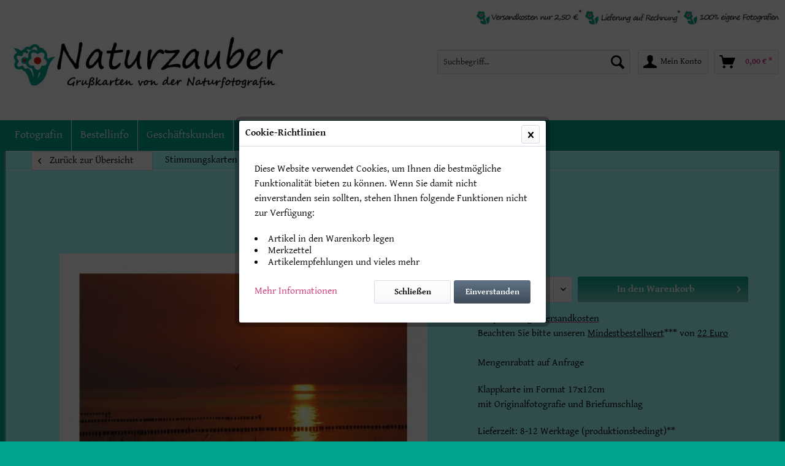

--- FILE ---
content_type: text/html; charset=UTF-8
request_url: https://www.naturzauber.eu/grusskarten-romantisch-sonnenmeer
body_size: 17538
content:
<!DOCTYPE html> <html class="no-js" lang="de" itemscope="itemscope" itemtype="https://schema.org/WebPage"> <head> <meta charset="utf-8"> <meta name="author" content="Naturzauber Grußkarten" /> <meta name="robots" content="index,follow" /> <meta name="revisit-after" content="15 days" /> <meta name="keywords" content="Unser, Produkt, Romantische, Karte, &amp;quot;Sonnenmeer&amp;quot;, hochwertige, Klappkarte, Format, 17x12cm., Sie, besitzt, Originalfotografie, Briefkuvert, geliefert. Vollkommend, friedlich, still, liegt, See, uns., Die" /> <meta name="description" content="Klappkarte mit Foto &amp; Kuvert, Format: 17x12cm. Grußkarten romantisch: &quot;Sonnenmeer&quot;" /> <meta property="og:type" content="product" /> <meta property="og:site_name" content="Naturzauber Grußkartenshop" /> <meta property="og:url" content="https://www.naturzauber.eu/grusskarten-romantisch-sonnenmeer" /> <meta property="og:title" content="Romantische Karte &quot;Sonnenmeer&quot;" /> <meta property="og:description" content="Unser Produkt Romantische Karte &quot;Sonnenmeer&quot; ist eine hochwertige Klappkarte im Format von 17x12cm. Sie besitzt eine Originalfotografie und wird…" /> <meta property="og:image" content="https://www.naturzauber.eu/media/image/42/48/a5/grusskarten-romantisch-sonnenmeer53a417dd6402c.jpg" /> <meta property="product:brand" content="NATURZAUBER Romantische Karten &amp; Stimmungskarten" /> <meta property="product:price" content="2,50" /> <meta property="product:product_link" content="https://www.naturzauber.eu/grusskarten-romantisch-sonnenmeer" /> <meta name="twitter:card" content="product" /> <meta name="twitter:site" content="Naturzauber Grußkartenshop" /> <meta name="twitter:title" content="Romantische Karte &quot;Sonnenmeer&quot;" /> <meta name="twitter:description" content="Unser Produkt Romantische Karte &quot;Sonnenmeer&quot; ist eine hochwertige Klappkarte im Format von 17x12cm. Sie besitzt eine Originalfotografie und wird…" /> <meta name="twitter:image" content="https://www.naturzauber.eu/media/image/42/48/a5/grusskarten-romantisch-sonnenmeer53a417dd6402c.jpg" /> <meta itemprop="copyrightHolder" content="Naturzauber Grußkartenshop" /> <meta itemprop="copyrightYear" content="2014" /> <meta itemprop="isFamilyFriendly" content="True" /> <meta itemprop="image" content="https://www.naturzauber.eu/media/image/bb/ce/ff/logo.jpg" /> <meta name="viewport" content="width=device-width, initial-scale=1.0"> <meta name="mobile-web-app-capable" content="yes"> <meta name="apple-mobile-web-app-title" content="Naturzauber Grußkartenshop"> <meta name="apple-mobile-web-app-capable" content="yes"> <meta name="apple-mobile-web-app-status-bar-style" content="default"> <link rel="apple-touch-icon-precomposed" href="https://www.naturzauber.eu/media/image/19/80/84/AppleTouch.png"> <link rel="shortcut icon" href="https://www.naturzauber.eu/media/image/c8/91/2a/favicon55d0b0184c4ba.png"> <meta name="msapplication-navbutton-color" content="#CD3278" /> <meta name="application-name" content="Naturzauber Grußkartenshop" /> <meta name="msapplication-starturl" content="https://www.naturzauber.eu/" /> <meta name="msapplication-window" content="width=1024;height=768" /> <meta name="msapplication-TileImage" content="https://www.naturzauber.eu/media/image/dd/c0/33/WindowsIcon.png"> <meta name="msapplication-TileColor" content="#CD3278"> <meta name="theme-color" content="#CD3278" /> <link rel="canonical" href="https://www.naturzauber.eu/grusskarten-romantisch-sonnenmeer" /> <title itemprop="name">Grußkarten romantisch &quot;Sonnenmeer&quot; - KLAPPKARTE &amp; KUVERT | Naturzauber Grußkartenshop</title> <link href="/web/cache/1763742681_8c5dc79161b2453e8b503246e1af416b.css" media="all" rel="stylesheet" type="text/css" /> </head> <body class="is--ctl-detail is--act-index" > <div class="page-wrap"> <noscript class="noscript-main"> <div class="alert is--warning"> <div class="alert--icon"> <i class="icon--element icon--warning"></i> </div> <div class="alert--content"> Um Naturzauber&#x20;Gru&#xDF;kartenshop in vollem Umfang nutzen zu k&ouml;nnen, empfehlen wir Ihnen Javascript in Ihrem Browser zu aktiveren. </div> </div> </noscript> <header class="header-main"> <div class="top-bar"> <div class="container block-group"> <nav class="top-bar--navigation block" role="menubar">   <div class="navigation--entry entry--service has--drop-down" role="menuitem" aria-haspopup="true" data-drop-down-menu="true"> <i class="icon--service"></i> Service/Hilfe <ul class="service--list is--rounded" role="menu"> <li class="service--entry" role="menuitem"> <a class="service--link" href="https://www.naturzauber.eu/bestellinformationen#lieferung" title="Lieferung" target="_self"> Lieferung </a> </li> <li class="service--entry" role="menuitem"> <a class="service--link" href="https://www.naturzauber.eu/bestellinformationen#versandkosten" title="Versandkosten" > Versandkosten </a> </li> <li class="service--entry" role="menuitem"> <a class="service--link" href="http://www.naturzauber.eu/bestellinformationen#preise" title="Preise" > Preise </a> </li> <li class="service--entry" role="menuitem"> <a class="service--link" href="https://www.naturzauber.eu/bestellinformationen#zahlung" title="Zahlung" target="_self"> Zahlung </a> </li> <li class="service--entry" role="menuitem"> <a class="service--link" href="https://www.naturzauber.eu/mengenrabatt" title="Geschäftskunden &amp; Mengenrabatt" > Geschäftskunden & Mengenrabatt </a> </li> <li class="service--entry" role="menuitem"> <a class="service--link" href="https://www.naturzauber.eu/fotografin" title="Die Fotografin" > Die Fotografin </a> </li> <li class="service--entry" role="menuitem"> <a class="service--link" href="https://www.naturzauber.eu/maerkte" title="Unsere Märkte" > Unsere Märkte </a> </li> <li class="service--entry" role="menuitem"> <a class="service--link" href="https://www.naturzauber.eu/widerrufsbelehrung-formular" title="Widerrufsbelehrung &amp; -formular" > Widerrufsbelehrung & -formular </a> </li> <li class="service--entry" role="menuitem"> <a class="service--link" href="https://www.naturzauber.eu/agb-kundeninformation" title="AGB &amp; Kundeninformation" > AGB & Kundeninformation </a> </li> <li class="service--entry" role="menuitem"> <a class="service--link" href="https://www.naturzauber.eu/impressum-kontakt" title="Impressum &amp; Kontakt" > Impressum & Kontakt </a> </li> <li class="service--entry" role="menuitem"> <a class="service--link" href="https://www.naturzauber.eu/datenschutzerklaerung" title="Datenschutzerklärung" > Datenschutzerklärung </a> </li> </ul> </div> </nav> </div> </div> <div class="container header--navigation"> <div class="logo-main block-group" role="banner"> <div class="logo--shop block"> <a class="logo--link" href="https://www.naturzauber.eu/" title="Naturzauber Grußkartenshop - zur Startseite wechseln"> <picture> <source srcset="https://www.naturzauber.eu/media/image/bb/ce/ff/logo.jpg" media="(min-width: 78.75em)"> <source srcset="https://www.naturzauber.eu/media/image/bb/ce/ff/logo.jpg" media="(min-width: 64em)"> <source srcset="https://www.naturzauber.eu/media/image/bb/ce/ff/logo.jpg" media="(min-width: 48em)"> <img srcset="https://www.naturzauber.eu/media/image/bb/ce/ff/logo.jpg" alt="Naturzauber Grußkartenshop - zur Startseite wechseln" /> </picture> </a> </div> <div class="eigene"> <img src="https://www.naturzauber.eu/media/image/logos.jpg" alt="Naturzauber Grußkartenshop - Info" /></div> <div class="logo--supportinfo block"> </div> </div> <nav class="shop--navigation block-group"> <ul class="navigation--list block-group" role="menubar"> <li class="navigation--entry entry--menu-left" role="menuitem"> <a class="entry--link entry--trigger btn is--icon-left" href="#offcanvas--left" data-offcanvas="true" data-offCanvasSelector=".sidebar-main" aria-label="Menü"> <i class="icon--menu"></i> Menü </a> </li> <li class="navigation--entry entry--search" role="menuitem" data-search="true" aria-haspopup="true" data-minLength="3"> <a class="btn entry--link entry--trigger" href="#show-hide--search" title="Suche anzeigen / schließen" aria-label="Suche anzeigen / schließen"> <i class="icon--search"></i> <span class="search--display">Suchen</span> </a> <form action="/search" method="get" class="main-search--form"> <input type="search" name="sSearch" aria-label="Suchbegriff..." class="main-search--field" autocomplete="off" autocapitalize="off" placeholder="Suchbegriff..." maxlength="30" /> <button type="submit" class="main-search--button" aria-label="Suchen"> <i class="icon--search"></i> <span class="main-search--text">Suchen</span> </button> <div class="form--ajax-loader">&nbsp;</div> </form> <div class="main-search--results"></div> </li>  <li class="navigation--entry entry--account" role="menuitem"> <a href="https://www.naturzauber.eu/account" title="Mein Konto" class="btn is--icon-left entry--link account--link"> <i class="icon--account"></i> <span class="account--display"> Mein Konto </span> </a> </li> <li class="navigation--entry entry--cart" role="menuitem"> <a class="btn is--icon-left cart--link" href="https://www.naturzauber.eu/checkout/cart" title="Warenkorb"> <span class="cart--display"> Warenkorb </span> <span class="badge is--primary is--minimal cart--quantity is--hidden">0</span> <i class="icon--basket"></i> <span class="cart--amount"> 0,00&nbsp;&euro; * </span> </a> <div class="ajax-loader">&nbsp;</div> </li>  </ul> </nav> <div class="container--ajax-cart" data-collapse-cart="true" data-displayMode="offcanvas"></div> </div> </header> <nav class="navigation-main"> <div class="container" data-menu-scroller="true" data-listSelector=".navigation--list.container" data-viewPortSelector=".navigation--list-wrapper"> <div class="navigation--list-wrapper"> <ul class="navigation--list container" role="menubar" itemscope="itemscope" itemtype="https://schema.org/SiteNavigationElement"> <li class="navigation--entry" role="menuitem"><a class="navigation--link" href="https://www.naturzauber.eu/fotografin" title="Fotografin" aria-label="Fotografin" itemprop="url"><span itemprop="name">Fotografin</span></a></li><li class="navigation--entry" role="menuitem"><a class="navigation--link" href="https://www.naturzauber.eu/bestellinformationen" title="Bestellinfo" aria-label="Bestellinfo" itemprop="url"><span itemprop="name">Bestellinfo</span></a></li><li class="navigation--entry" role="menuitem"><a class="navigation--link" href="https://www.naturzauber.eu/mengenrabatt" title="Geschäftskunden" aria-label="Geschäftskunden" itemprop="url"><span itemprop="name">Geschäftskunden</span></a></li><li class="navigation--entry" role="menuitem"><a class="navigation--link" href="https://www.naturzauber.eu/kontakt" title="Kontakt" aria-label="Kontakt" itemprop="url"><span itemprop="name">Kontakt</span></a></li> </ul> </div> </div> </nav> <section class="content-main container block-group"> <nav class="content--breadcrumb block"> <a class="breadcrumb--button breadcrumb--link" href="https://www.naturzauber.eu/romantische-karten" title="Zurück zur Übersicht"> <i class="icon--arrow-left"></i> <span class="breadcrumb--title">Zurück zur Übersicht</span> </a> <ul class="breadcrumb--list" role="menu" itemscope itemtype="https://schema.org/BreadcrumbList"> <li role="menuitem" class="breadcrumb--entry is--active" itemprop="itemListElement" itemscope itemtype="https://schema.org/ListItem"> <a class="breadcrumb--link" href="https://www.naturzauber.eu/romantische-karten" title="Stimmungskarten &amp; Romantische Karten" itemprop="item"> <link itemprop="url" href="https://www.naturzauber.eu/romantische-karten" /> <span class="breadcrumb--title" itemprop="name">Stimmungskarten & Romantische Karten</span> </a> <meta itemprop="position" content="0" /> </li> </ul> </nav> <nav class="product--navigation"> <a href="#" class="navigation--link link--prev"> <div class="link--prev-button"> <span class="link--prev-inner">Zurück</span> </div> <div class="image--wrapper"> <div class="image--container"></div> </div> </a> <a href="#" class="navigation--link link--next"> <div class="link--next-button"> <span class="link--next-inner">Vor</span> </div> <div class="image--wrapper"> <div class="image--container"></div> </div> </a> </nav> <nav class="product--navigation"> <a href="#" class="navigation--link link--prev"> <div class="link--prev-button"> <span class="link--prev-inner">Zurück</span> </div> <div class="image--wrapper"> <div class="image--container"></div> </div> </a> <a href="#" class="navigation--link link--next"> <div class="link--next-button"> <span class="link--next-inner">Vor</span> </div> <div class="image--wrapper"> <div class="image--container"></div> </div> </a> </nav> <div class="content-main--inner"> <aside class="sidebar-main off-canvas"> <div class="navigation--smartphone"> <ul class="navigation--list "> <li class="navigation--entry entry--close-off-canvas"> <a href="#close-categories-menu" title="Menü schließen" class="navigation--link"> Menü schließen <i class="icon--arrow-right"></i> </a> </li> </ul> <div class="mobile--switches">   </div> </div> <div class="sidebar--categories-wrapper" data-subcategory-nav="true" data-mainCategoryId="3" data-categoryId="26" data-fetchUrl="/widgets/listing/getCategory/categoryId/26"> <div class="categories--headline navigation--headline"> Kategorien </div> <div class="sidebar--categories-navigation"> <ul class="sidebar--navigation categories--navigation navigation--list is--drop-down is--level0 is--rounded" role="menu"> <li class="navigation--entry" role="menuitem"> <a class="navigation--link" href="https://www.naturzauber.eu/weihnachtskarten-neujahrskarten" data-categoryId="24" data-fetchUrl="/widgets/listing/getCategory/categoryId/24" title="Weihnachtskarten &amp; Neujahrskarten"> Weihnachtskarten & Neujahrskarten </a> </li> <li class="navigation--entry" role="menuitem"> <a class="navigation--link" href="https://www.naturzauber.eu/winterkarten" data-categoryId="21" data-fetchUrl="/widgets/listing/getCategory/categoryId/21" title="Winterkarten"> Winterkarten </a> </li> <li class="navigation--entry" role="menuitem"> <a class="navigation--link" href="https://www.naturzauber.eu/geburtstagskarten" data-categoryId="6" data-fetchUrl="/widgets/listing/getCategory/categoryId/6" title="Geburtstagskarten"> Geburtstagskarten </a> </li> <li class="navigation--entry" role="menuitem"> <a class="navigation--link" href="https://www.naturzauber.eu/spruechekarten" data-categoryId="27" data-fetchUrl="/widgets/listing/getCategory/categoryId/27" title="Sprüchekarten &amp; Weisheitskarten"> Sprüchekarten & Weisheitskarten </a> </li> <li class="navigation--entry has--sub-children" role="menuitem"> <a class="navigation--link link--go-forward" href="https://www.naturzauber.eu/christliche-grusskarten" data-categoryId="49" data-fetchUrl="/widgets/listing/getCategory/categoryId/49" title="Christliche Karten"> Christliche Karten <span class="is--icon-right"> <i class="icon--arrow-right"></i> </span> </a> </li> <li class="navigation--entry" role="menuitem"> <a class="navigation--link" href="https://www.naturzauber.eu/trauerkarten" data-categoryId="5" data-fetchUrl="/widgets/listing/getCategory/categoryId/5" title="Trauerkarten"> Trauerkarten </a> </li> <li class="navigation--entry" role="menuitem"> <a class="navigation--link" href="https://www.naturzauber.eu/blumenkarten" data-categoryId="32" data-fetchUrl="/widgets/listing/getCategory/categoryId/32" title="Blumenkarten"> Blumenkarten </a> </li> <li class="navigation--entry" role="menuitem"> <a class="navigation--link" href="https://www.naturzauber.eu/waldkarten" data-categoryId="25" data-fetchUrl="/widgets/listing/getCategory/categoryId/25" title="Waldkarten, Wiesenkarten &amp; Naturkarten"> Waldkarten, Wiesenkarten & Naturkarten </a> </li> <li class="navigation--entry" role="menuitem"> <a class="navigation--link" href="https://www.naturzauber.eu/hochzeitskarten" data-categoryId="34" data-fetchUrl="/widgets/listing/getCategory/categoryId/34" title="Hochzeitskarten"> Hochzeitskarten </a> </li> <li class="navigation--entry" role="menuitem"> <a class="navigation--link" href="https://www.naturzauber.eu/liebeskarten-freundschaftskarten" data-categoryId="42" data-fetchUrl="/widgets/listing/getCategory/categoryId/42" title="Liebeskarten &amp; Freundschaftskarten"> Liebeskarten & Freundschaftskarten </a> </li> <li class="navigation--entry is--active" role="menuitem"> <a class="navigation--link is--active" href="https://www.naturzauber.eu/romantische-karten" data-categoryId="26" data-fetchUrl="/widgets/listing/getCategory/categoryId/26" title="Stimmungskarten &amp; Romantische Karten"> Stimmungskarten & Romantische Karten </a> </li> <li class="navigation--entry" role="menuitem"> <a class="navigation--link" href="https://www.naturzauber.eu/taufkarten-glueckwuensche-zur-geburt" data-categoryId="39" data-fetchUrl="/widgets/listing/getCategory/categoryId/39" title="Taufkarten &amp; Glückwünsche Geburt"> Taufkarten & Glückwünsche Geburt </a> </li> <li class="navigation--entry" role="menuitem"> <a class="navigation--link" href="https://www.naturzauber.eu/exotische-grusskarten" data-categoryId="36" data-fetchUrl="/widgets/listing/getCategory/categoryId/36" title="Exotische Grußkarten"> Exotische Grußkarten </a> </li> <li class="navigation--entry" role="menuitem"> <a class="navigation--link" href="https://www.naturzauber.eu/tierkarten" data-categoryId="37" data-fetchUrl="/widgets/listing/getCategory/categoryId/37" title="Tierkarten"> Tierkarten </a> </li> <li class="navigation--entry" role="menuitem"> <a class="navigation--link" href="https://www.naturzauber.eu/viel-glueck-karten-genesungskarten-trostkarten" data-categoryId="41" data-fetchUrl="/widgets/listing/getCategory/categoryId/41" title="Viel-Glück-Karten, Genesungskarten &amp; Trostkarten"> Viel-Glück-Karten, Genesungskarten & Trostkarten </a> </li> <li class="navigation--entry" role="menuitem"> <a class="navigation--link" href="https://www.naturzauber.eu/dankeskarten" data-categoryId="33" data-fetchUrl="/widgets/listing/getCategory/categoryId/33" title="Dankeskarten"> Dankeskarten </a> </li> <li class="navigation--entry" role="menuitem"> <a class="navigation--link" href="https://www.naturzauber.eu/kommunionskarten-firmungskarten-konfirmationskarten" data-categoryId="40" data-fetchUrl="/widgets/listing/getCategory/categoryId/40" title="Kommunionskarten, Firmungskarten &amp; Konfirmationskarten"> Kommunionskarten, Firmungskarten & Konfirmationskarten </a> </li> <li class="navigation--entry" role="menuitem"> <a class="navigation--link" href="https://www.naturzauber.eu/osterkarten" data-categoryId="38" data-fetchUrl="/widgets/listing/getCategory/categoryId/38" title="Osterkarten"> Osterkarten </a> </li> <li class="navigation--entry" role="menuitem"> <a class="navigation--link" href="https://www.naturzauber.eu/muttertagskarten" data-categoryId="35" data-fetchUrl="/widgets/listing/getCategory/categoryId/35" title="Muttertagskarten"> Muttertagskarten </a> </li> </ul> </div> <div class="shop-sites--container is--rounded"> <div class="shop-sites--headline navigation--headline"> Informationen </div> <ul class="shop-sites--navigation sidebar--navigation navigation--list is--drop-down is--level0" role="menu"> <li class="navigation--entry" role="menuitem"> <a class="navigation--link" href="https://www.naturzauber.eu/bestellinformationen#lieferung" title="Lieferung" data-categoryId="48" data-fetchUrl="/widgets/listing/getCustomPage/pageId/48" target="_self"> Lieferung </a> </li> <li class="navigation--entry" role="menuitem"> <a class="navigation--link" href="https://www.naturzauber.eu/bestellinformationen#versandkosten" title="Versandkosten" data-categoryId="6" data-fetchUrl="/widgets/listing/getCustomPage/pageId/6" > Versandkosten </a> </li> <li class="navigation--entry" role="menuitem"> <a class="navigation--link" href="http://www.naturzauber.eu/bestellinformationen#preise" title="Preise" data-categoryId="21" data-fetchUrl="/widgets/listing/getCustomPage/pageId/21" > Preise </a> </li> <li class="navigation--entry" role="menuitem"> <a class="navigation--link" href="https://www.naturzauber.eu/bestellinformationen#zahlung" title="Zahlung" data-categoryId="1" data-fetchUrl="/widgets/listing/getCustomPage/pageId/1" target="_self"> Zahlung </a> </li> <li class="navigation--entry" role="menuitem"> <a class="navigation--link" href="https://www.naturzauber.eu/mengenrabatt" title="Geschäftskunden &amp; Mengenrabatt" data-categoryId="51" data-fetchUrl="/widgets/listing/getCustomPage/pageId/51" > Geschäftskunden & Mengenrabatt </a> </li> <li class="navigation--entry" role="menuitem"> <a class="navigation--link" href="https://www.naturzauber.eu/fotografin" title="Die Fotografin" data-categoryId="50" data-fetchUrl="/widgets/listing/getCustomPage/pageId/50" > Die Fotografin </a> </li> <li class="navigation--entry" role="menuitem"> <a class="navigation--link" href="https://www.naturzauber.eu/maerkte" title="Unsere Märkte" data-categoryId="52" data-fetchUrl="/widgets/listing/getCustomPage/pageId/52" > Unsere Märkte </a> </li> <li class="navigation--entry" role="menuitem"> <a class="navigation--link" href="https://www.naturzauber.eu/widerrufsbelehrung-formular" title="Widerrufsbelehrung &amp; -formular" data-categoryId="47" data-fetchUrl="/widgets/listing/getCustomPage/pageId/47" > Widerrufsbelehrung & -formular </a> </li> <li class="navigation--entry" role="menuitem"> <a class="navigation--link" href="https://www.naturzauber.eu/agb-kundeninformation" title="AGB &amp; Kundeninformation" data-categoryId="9" data-fetchUrl="/widgets/listing/getCustomPage/pageId/9" > AGB & Kundeninformation </a> </li> <li class="navigation--entry" role="menuitem"> <a class="navigation--link" href="https://www.naturzauber.eu/impressum-kontakt" title="Impressum &amp; Kontakt" data-categoryId="3" data-fetchUrl="/widgets/listing/getCustomPage/pageId/3" > Impressum & Kontakt </a> </li> <li class="navigation--entry" role="menuitem"> <a class="navigation--link" href="https://www.naturzauber.eu/datenschutzerklaerung" title="Datenschutzerklärung" data-categoryId="7" data-fetchUrl="/widgets/listing/getCustomPage/pageId/7" > Datenschutzerklärung </a> </li> </ul> </div> </div> </aside> <div class="content--wrapper"> <div class="content product--details" itemscope itemtype="http://schema.org/Product" data-product-navigation="/widgets/listing/productNavigation" data-category-id="26" data-main-ordernumber="RO-00020" data-ajax-wishlist="true" data-compare-ajax="true"> <header class="product--header"> <div class="product--info"> <h1 class="product--title" itemprop="name"> Romantische Karte "Sonnenmeer"<font size="-1"></font> </h1> </div> </header> <div class="product--detail-upper block-group"> <div class="product--image-container image-slider" data-image-slider="true" data-image-gallery="true" data-maxZoom="0" data-thumbnails=".image--thumbnails" > <div class="image-slider--container no--thumbnails"><div class="image-slider--slide"><div class="image--box image-slider--item"><span class="image--element"data-img-large="https://www.naturzauber.eu/media/image/fe/e6/ed/grusskarten-romantisch-sonnenmeer53a417dd6402c_1280x1280.jpg"data-img-small="https://www.naturzauber.eu/media/image/a4/31/f2/grusskarten-romantisch-sonnenmeer53a417dd6402c_200x200.jpg"data-img-original="https://www.naturzauber.eu/media/image/5a/04/30/grusskarten-romantisch-sonnenmeer53a417dd6402c_650x650.jpg"data-alt="Grußkarten romantisch &amp;quot;Sonnenmeer&amp;quot;"><span class="image--media"><img srcset="https://www.naturzauber.eu/media/image/f1/e2/04/grusskarten-romantisch-sonnenmeer53a417dd6402c_600x600.jpg" alt="Grußkarten romantisch &amp;quot;Sonnenmeer&amp;quot;" itemprop="image" /></span></span></div></div></div> </div> <div class="product--buybox block"> <meta itemprop="brand" content="NATURZAUBER Romantische Karten &amp; Stimmungskarten"/> <meta itemprop="weight" content="0.02 kg"/> <meta itemprop="width" content="12 cm"/> <meta itemprop="depth" content="17 cm"/> <div itemprop="offers" itemscope itemtype="http://schema.org/Offer" class="buybox--inner"> <meta itemprop="priceCurrency" content="EUR"/> <div class="product--price price--default"> <span class="price--content content--default"> <meta itemprop="price" content="2.50"> 2,50&nbsp;&euro; * <link itemprop="availability" href="http://schema.org/InStock"/> </span> </div> <p class="product--tax" data-content="" data-modalbox="true" data-targetSelector="a" data-mode="ajax"> </p> <form name="sAddToBasket" method="post" action="https://www.naturzauber.eu/checkout/addArticle" class="buybox--form" data-add-article="true" data-eventName="submit" data-showModal="false" data-addArticleUrl="https://www.naturzauber.eu/checkout/ajaxAddArticleCart"> <input type="hidden" name="sActionIdentifier" value=""/> <input type="hidden" name="sAddAccessories" id="sAddAccessories" value=""/> <input type="hidden" name="sAdd" value="RO-00020"/> <div class="buybox--button-container block-group"> <div class="buybox--quantity block"> <div class="select-field"> <select id="sQuantity" name="sQuantity" class="quantity--select"> <option value="1">1</option> <option value="2">2</option> <option value="3">3</option> <option value="4">4</option> <option value="5">5</option> <option value="6">6</option> <option value="7">7</option> <option value="8">8</option> <option value="9">9</option> <option value="10">10</option> <option value="11">11</option> <option value="12">12</option> <option value="13">13</option> <option value="14">14</option> <option value="15">15</option> <option value="16">16</option> <option value="17">17</option> <option value="18">18</option> <option value="19">19</option> <option value="20">20</option> <option value="21">21</option> <option value="22">22</option> <option value="23">23</option> <option value="24">24</option> <option value="25">25</option> <option value="26">26</option> <option value="27">27</option> <option value="28">28</option> <option value="29">29</option> <option value="30">30</option> <option value="31">31</option> <option value="32">32</option> <option value="33">33</option> <option value="34">34</option> <option value="35">35</option> <option value="36">36</option> <option value="37">37</option> <option value="38">38</option> <option value="39">39</option> <option value="40">40</option> <option value="41">41</option> <option value="42">42</option> <option value="43">43</option> <option value="44">44</option> <option value="45">45</option> <option value="46">46</option> <option value="47">47</option> <option value="48">48</option> <option value="49">49</option> <option value="50">50</option> <option value="51">51</option> <option value="52">52</option> <option value="53">53</option> <option value="54">54</option> <option value="55">55</option> <option value="56">56</option> <option value="57">57</option> <option value="58">58</option> <option value="59">59</option> <option value="60">60</option> <option value="61">61</option> <option value="62">62</option> <option value="63">63</option> <option value="64">64</option> <option value="65">65</option> <option value="66">66</option> <option value="67">67</option> <option value="68">68</option> <option value="69">69</option> <option value="70">70</option> <option value="71">71</option> <option value="72">72</option> <option value="73">73</option> <option value="74">74</option> <option value="75">75</option> <option value="76">76</option> <option value="77">77</option> <option value="78">78</option> <option value="79">79</option> <option value="80">80</option> <option value="81">81</option> <option value="82">82</option> <option value="83">83</option> <option value="84">84</option> <option value="85">85</option> <option value="86">86</option> <option value="87">87</option> <option value="88">88</option> <option value="89">89</option> <option value="90">90</option> <option value="91">91</option> <option value="92">92</option> <option value="93">93</option> <option value="94">94</option> <option value="95">95</option> <option value="96">96</option> <option value="97">97</option> <option value="98">98</option> <option value="99">99</option> <option value="100">100</option> <option value="101">101</option> <option value="102">102</option> <option value="103">103</option> <option value="104">104</option> <option value="105">105</option> <option value="106">106</option> <option value="107">107</option> <option value="108">108</option> <option value="109">109</option> <option value="110">110</option> <option value="111">111</option> <option value="112">112</option> <option value="113">113</option> <option value="114">114</option> <option value="115">115</option> <option value="116">116</option> <option value="117">117</option> <option value="118">118</option> <option value="119">119</option> <option value="120">120</option> <option value="121">121</option> <option value="122">122</option> <option value="123">123</option> <option value="124">124</option> <option value="125">125</option> <option value="126">126</option> <option value="127">127</option> <option value="128">128</option> <option value="129">129</option> <option value="130">130</option> <option value="131">131</option> <option value="132">132</option> <option value="133">133</option> <option value="134">134</option> <option value="135">135</option> <option value="136">136</option> <option value="137">137</option> <option value="138">138</option> <option value="139">139</option> <option value="140">140</option> <option value="141">141</option> <option value="142">142</option> <option value="143">143</option> <option value="144">144</option> <option value="145">145</option> <option value="146">146</option> <option value="147">147</option> <option value="148">148</option> <option value="149">149</option> <option value="150">150</option> <option value="151">151</option> <option value="152">152</option> <option value="153">153</option> <option value="154">154</option> <option value="155">155</option> <option value="156">156</option> <option value="157">157</option> <option value="158">158</option> <option value="159">159</option> <option value="160">160</option> <option value="161">161</option> <option value="162">162</option> <option value="163">163</option> <option value="164">164</option> <option value="165">165</option> <option value="166">166</option> <option value="167">167</option> <option value="168">168</option> <option value="169">169</option> <option value="170">170</option> <option value="171">171</option> <option value="172">172</option> <option value="173">173</option> <option value="174">174</option> <option value="175">175</option> <option value="176">176</option> <option value="177">177</option> <option value="178">178</option> <option value="179">179</option> <option value="180">180</option> <option value="181">181</option> <option value="182">182</option> <option value="183">183</option> <option value="184">184</option> <option value="185">185</option> <option value="186">186</option> <option value="187">187</option> <option value="188">188</option> <option value="189">189</option> <option value="190">190</option> <option value="191">191</option> <option value="192">192</option> <option value="193">193</option> <option value="194">194</option> <option value="195">195</option> <option value="196">196</option> <option value="197">197</option> <option value="198">198</option> <option value="199">199</option> <option value="200">200</option> <option value="201">201</option> <option value="202">202</option> <option value="203">203</option> <option value="204">204</option> <option value="205">205</option> <option value="206">206</option> <option value="207">207</option> <option value="208">208</option> <option value="209">209</option> <option value="210">210</option> <option value="211">211</option> <option value="212">212</option> <option value="213">213</option> <option value="214">214</option> <option value="215">215</option> <option value="216">216</option> <option value="217">217</option> <option value="218">218</option> <option value="219">219</option> <option value="220">220</option> <option value="221">221</option> <option value="222">222</option> <option value="223">223</option> <option value="224">224</option> <option value="225">225</option> <option value="226">226</option> <option value="227">227</option> <option value="228">228</option> <option value="229">229</option> <option value="230">230</option> <option value="231">231</option> <option value="232">232</option> <option value="233">233</option> <option value="234">234</option> <option value="235">235</option> <option value="236">236</option> <option value="237">237</option> <option value="238">238</option> <option value="239">239</option> <option value="240">240</option> <option value="241">241</option> <option value="242">242</option> <option value="243">243</option> <option value="244">244</option> <option value="245">245</option> <option value="246">246</option> <option value="247">247</option> <option value="248">248</option> <option value="249">249</option> <option value="250">250</option> <option value="251">251</option> <option value="252">252</option> <option value="253">253</option> <option value="254">254</option> <option value="255">255</option> <option value="256">256</option> <option value="257">257</option> <option value="258">258</option> <option value="259">259</option> <option value="260">260</option> <option value="261">261</option> <option value="262">262</option> <option value="263">263</option> <option value="264">264</option> <option value="265">265</option> <option value="266">266</option> <option value="267">267</option> <option value="268">268</option> <option value="269">269</option> <option value="270">270</option> <option value="271">271</option> <option value="272">272</option> <option value="273">273</option> <option value="274">274</option> <option value="275">275</option> <option value="276">276</option> <option value="277">277</option> <option value="278">278</option> <option value="279">279</option> <option value="280">280</option> <option value="281">281</option> <option value="282">282</option> <option value="283">283</option> <option value="284">284</option> <option value="285">285</option> <option value="286">286</option> <option value="287">287</option> <option value="288">288</option> <option value="289">289</option> <option value="290">290</option> <option value="291">291</option> <option value="292">292</option> <option value="293">293</option> <option value="294">294</option> <option value="295">295</option> <option value="296">296</option> <option value="297">297</option> <option value="298">298</option> <option value="299">299</option> <option value="300">300</option> <option value="301">301</option> <option value="302">302</option> <option value="303">303</option> <option value="304">304</option> <option value="305">305</option> <option value="306">306</option> <option value="307">307</option> <option value="308">308</option> <option value="309">309</option> <option value="310">310</option> <option value="311">311</option> <option value="312">312</option> <option value="313">313</option> <option value="314">314</option> <option value="315">315</option> <option value="316">316</option> <option value="317">317</option> <option value="318">318</option> <option value="319">319</option> <option value="320">320</option> <option value="321">321</option> <option value="322">322</option> <option value="323">323</option> <option value="324">324</option> <option value="325">325</option> <option value="326">326</option> <option value="327">327</option> <option value="328">328</option> <option value="329">329</option> <option value="330">330</option> <option value="331">331</option> <option value="332">332</option> <option value="333">333</option> <option value="334">334</option> <option value="335">335</option> <option value="336">336</option> <option value="337">337</option> <option value="338">338</option> <option value="339">339</option> <option value="340">340</option> <option value="341">341</option> <option value="342">342</option> <option value="343">343</option> <option value="344">344</option> <option value="345">345</option> <option value="346">346</option> <option value="347">347</option> <option value="348">348</option> <option value="349">349</option> <option value="350">350</option> <option value="351">351</option> <option value="352">352</option> <option value="353">353</option> <option value="354">354</option> <option value="355">355</option> <option value="356">356</option> <option value="357">357</option> <option value="358">358</option> <option value="359">359</option> <option value="360">360</option> <option value="361">361</option> <option value="362">362</option> <option value="363">363</option> <option value="364">364</option> <option value="365">365</option> <option value="366">366</option> <option value="367">367</option> <option value="368">368</option> <option value="369">369</option> <option value="370">370</option> <option value="371">371</option> <option value="372">372</option> <option value="373">373</option> <option value="374">374</option> <option value="375">375</option> <option value="376">376</option> <option value="377">377</option> <option value="378">378</option> <option value="379">379</option> <option value="380">380</option> <option value="381">381</option> <option value="382">382</option> <option value="383">383</option> <option value="384">384</option> <option value="385">385</option> <option value="386">386</option> <option value="387">387</option> <option value="388">388</option> <option value="389">389</option> <option value="390">390</option> <option value="391">391</option> <option value="392">392</option> <option value="393">393</option> <option value="394">394</option> <option value="395">395</option> <option value="396">396</option> <option value="397">397</option> <option value="398">398</option> <option value="399">399</option> <option value="400">400</option> <option value="401">401</option> <option value="402">402</option> <option value="403">403</option> <option value="404">404</option> <option value="405">405</option> <option value="406">406</option> <option value="407">407</option> <option value="408">408</option> <option value="409">409</option> <option value="410">410</option> <option value="411">411</option> <option value="412">412</option> <option value="413">413</option> <option value="414">414</option> <option value="415">415</option> <option value="416">416</option> <option value="417">417</option> <option value="418">418</option> <option value="419">419</option> <option value="420">420</option> <option value="421">421</option> <option value="422">422</option> <option value="423">423</option> <option value="424">424</option> <option value="425">425</option> <option value="426">426</option> <option value="427">427</option> <option value="428">428</option> <option value="429">429</option> <option value="430">430</option> <option value="431">431</option> <option value="432">432</option> <option value="433">433</option> <option value="434">434</option> <option value="435">435</option> <option value="436">436</option> <option value="437">437</option> <option value="438">438</option> <option value="439">439</option> <option value="440">440</option> <option value="441">441</option> <option value="442">442</option> <option value="443">443</option> <option value="444">444</option> <option value="445">445</option> <option value="446">446</option> <option value="447">447</option> <option value="448">448</option> <option value="449">449</option> <option value="450">450</option> <option value="451">451</option> <option value="452">452</option> <option value="453">453</option> <option value="454">454</option> <option value="455">455</option> <option value="456">456</option> <option value="457">457</option> <option value="458">458</option> <option value="459">459</option> <option value="460">460</option> <option value="461">461</option> <option value="462">462</option> <option value="463">463</option> <option value="464">464</option> <option value="465">465</option> <option value="466">466</option> <option value="467">467</option> <option value="468">468</option> <option value="469">469</option> <option value="470">470</option> <option value="471">471</option> <option value="472">472</option> <option value="473">473</option> <option value="474">474</option> <option value="475">475</option> <option value="476">476</option> <option value="477">477</option> <option value="478">478</option> <option value="479">479</option> <option value="480">480</option> <option value="481">481</option> <option value="482">482</option> <option value="483">483</option> <option value="484">484</option> <option value="485">485</option> <option value="486">486</option> <option value="487">487</option> <option value="488">488</option> <option value="489">489</option> <option value="490">490</option> <option value="491">491</option> <option value="492">492</option> <option value="493">493</option> <option value="494">494</option> <option value="495">495</option> <option value="496">496</option> <option value="497">497</option> <option value="498">498</option> <option value="499">499</option> <option value="500">500</option> </select> </div> </div> <button class="buybox--button block btn is--primary is--icon-right is--center is--large" name="In den Warenkorb"> <span class="buy-btn--cart-add">In den</span> <span class="buy-btn--cart-text">Warenkorb</span> <i class="icon--arrow-right"></i> </button> </div> </form> <nav class="product--actions"> <p><span style="text-decoration: underline;"><a title="Endpreis" href="https://www.naturzauber.eu/bestellinformationen#preise" target="_blank"><span style="color: #000000">Endpreis</span></a></span><span style="color: #000000">* zzgl. </span><span style="text-decoration: underline;"><a title="Versandkosten" href="https://www.naturzauber.eu/bestellinformationen#versandkosten" target="_blank"><span style="color: #000000">Versandkosten</span></a> </span><br>Beachten Sie bitte unseren <span style="text-decoration: underline;">Mindestbestellwert</span>*** von <span style="text-decoration: underline;">22 Euro</span><br><br>Mengenrabatt auf Anfrage</p> <p>Klappkarte im Format 17x12cm<br> mit Originalfotografie und Briefumschlag</p> <p><a title="Lieferzeit" href="https://www.naturzauber.eu/bestellinformationen#lieferung" target="_blank"><span style="color: black">Lieferzeit: 8-12 Werktage (produktionsbedingt)**</span></a></p> </nav> </div> <ul class="product--base-info list--unstyled"> <li class="base-info--entry entry--sku"> <strong class="entry--label"> Artikel-Nr.: </strong> <meta itemprop="productID" content="245"/> <span class="entry--content" itemprop="sku"> RO-00020 </span> </li> </ul> </div> </div> <div class="tab-menu--product"> <div class="tab--navigation"> <a href="#" class="tab--link" title="Beschreibung" data-tabName="description">Beschreibung</a> </div> <div class="tab--container-list"> <div class="tab--container"> <div class="tab--header"> <a href="#" class="tab--title" title="Beschreibung">Beschreibung</a> </div> <div class="tab--preview"> Unser Produkt Romantische Karte "Sonnenmeer" ist eine hochwertige Klappkarte im Format von...<a href="#" class="tab--link" title=" mehr"> mehr</a> </div> <div class="tab--content"> <div class="buttons--off-canvas"> <a href="#" title="Menü schließen" class="close--off-canvas"> <i class="icon--arrow-left"></i> Menü schließen </a> </div> <div class="content--description"> <div class="content--title"> Produktinformationen zu: <br>Grußkarten romantisch / Romantische Karte &quot;Sonnenmeer&quot; </div> <div class="product--description" itemprop="description"> <p>Unser Produkt <strong>Romantische Karte "Sonnenmeer"</strong> ist eine hochwertige <strong>Klappkarte</strong> im Format von 17x12cm. Sie besitzt eine Originalfotografie und wird mit einem Briefkuvert geliefert.</p> <p>Vollkommend friedlich und still liegt die See vor uns. Die letzte Möwe kehrt im glutroten Abendlicht der untergehenden Sommersonne nach Hause. Wir lauschen ihren Schreien und genießen die gute, erfrischende Meeresluft.</p> <p>Schlagworte: <strong>Grußkarten romantisch</strong></p> </div> <div class="content--title"> Weiterführende Links zu: <br>Grußkarten romantisch / Romantische Karte &quot;Sonnenmeer&quot; </div> <ul class="content--list list--unstyled"> <li class="list--entry"> <a href="https://www.naturzauber.eu/anfrage-formular?sInquiry=detail&sOrdernumber=RO-00020" rel="nofollow" class="content--link link--contact" title="Fragen zum Artikel?"> <i class="icon--arrow-right"></i> Fragen zum Artikel? </a> </li> <li class="list--entry"> <a href="https://www.naturzauber.eu/listing/manufacturer/sSupplier/15" target="_parent" class="content--link link--supplier" title="Weitere Artikel von NATURZAUBER Romantische Karten &amp;amp; Stimmungskarten"> <i class="icon--arrow-right"></i> Weitere Artikel von NATURZAUBER Romantische Karten &amp; Stimmungskarten </a> </li> </ul> </div> </div> </div> </div> </div> <div class="tab-menu--cross-selling"> <ul class="tab--navigation"> <a href="#content--similar-products" title="Ähnliche Artikel" class="tab--link">Ähnliche Artikel</a> <a href="#content--also-bought" title="Kunden kauften auch" class="tab--link">Kunden kauften auch</a> <a href="#content--customer-viewed" title="Kunden haben sich ebenfalls angesehen" class="tab--link">Kunden haben sich ebenfalls angesehen</a> </ul> <div class="tab--container-list"> <div class="tab--container"> <div class="tab--header"> <a href="#" class="tab--title" title="Ähnliche Artikel">Ähnliche Artikel</a> </div> <div class="tab--content content--similar"> <div class="similar--content"> <div class="product-slider " data-initOnEvent="onShowContent-similar" data-product-slider="true"> <div class="product-slider--container"> <div class="product-slider--item"> <div class="product--box box--slider" data-page-index="" data-ordernumber="WW-00003" data-category-id="26"> <div class="box--content is--rounded"> <div class="product--badges"> </div> <div class="product--info"> <a href="https://www.naturzauber.eu/baumkarte-waldstimmung" title="Grußkarte &quot;Waldstimmung&quot;" class="product--image" > <span class="image--element"> <span class="image--media"> <img srcset="https://www.naturzauber.eu/media/image/c3/3d/65/baumkarte-waldstimmung_200x200.jpg" alt="Baumkarte &amp;quot;Waldstimmung&amp;quot;" data-extension="jpg" title="Baumkarte &amp;quot;Waldstimmung&amp;quot;" /> </span> </span> </a> <a href="https://www.naturzauber.eu/baumkarte-waldstimmung" class="product--title" title="Grußkarte &quot;Waldstimmung&quot;"> Grußkarte &quot;Waldstimmung&quot; </a> <div class="product--price-info"> <div class="price--unit" title="Inhalt"> </div> <div class="product--price"> <span class="price--default is--nowrap"> 2,50&nbsp;&euro; * </span> </div> </div> </div> </div> </div> </div> <div class="product-slider--item"> <div class="product--box box--slider" data-page-index="" data-ordernumber="WW-00005" data-category-id="26"> <div class="box--content is--rounded"> <div class="product--badges"> </div> <div class="product--info"> <a href="https://www.naturzauber.eu/waldkarte-fliegenpilze" title="Grußkarte &quot;Fliegenpilze&quot;" class="product--image" > <span class="image--element"> <span class="image--media"> <img srcset="https://www.naturzauber.eu/media/image/5e/52/df/waldkarte-fliegenpilze_200x200.jpg" alt="Waldkarte &amp;quot;Fliegenpilze&amp;quot;" data-extension="jpg" title="Waldkarte &amp;quot;Fliegenpilze&amp;quot;" /> </span> </span> </a> <a href="https://www.naturzauber.eu/waldkarte-fliegenpilze" class="product--title" title="Grußkarte &quot;Fliegenpilze&quot;"> Grußkarte &quot;Fliegenpilze&quot; </a> <div class="product--price-info"> <div class="price--unit" title="Inhalt"> </div> <div class="product--price"> <span class="price--default is--nowrap"> 2,50&nbsp;&euro; * </span> </div> </div> </div> </div> </div> </div> <div class="product-slider--item"> <div class="product--box box--slider" data-page-index="" data-ordernumber="WW-00006" data-category-id="26"> <div class="box--content is--rounded"> <div class="product--badges"> </div> <div class="product--info"> <a href="https://www.naturzauber.eu/baumkarten-quot-sonnenwald-quot" title="Grußkarte &quot;Sonnenwald&quot;" class="product--image" > <span class="image--element"> <span class="image--media"> <img srcset="https://www.naturzauber.eu/media/image/63/a1/d7/WW-00006-tg_200x200.jpg" alt="Grußkarte &quot;Sonnenwald&quot;" data-extension="jpg" title="Grußkarte &quot;Sonnenwald&quot;" /> </span> </span> </a> <a href="https://www.naturzauber.eu/baumkarten-quot-sonnenwald-quot" class="product--title" title="Grußkarte &quot;Sonnenwald&quot;"> Grußkarte &quot;Sonnenwald&quot; </a> <div class="product--price-info"> <div class="price--unit" title="Inhalt"> </div> <div class="product--price"> <span class="price--default is--nowrap"> 2,50&nbsp;&euro; * </span> </div> </div> </div> </div> </div> </div> </div> </div> </div> </div> </div> <div class="tab--container"> <div class="tab--header"> <a href="#" class="tab--title" title="Kunden kauften auch">Kunden kauften auch</a> </div> <div class="tab--content content--also-bought"> <div class="bought--content"> <div class="product-slider " data-initOnEvent="onShowContent-alsobought" data-product-slider="true"> <div class="product-slider--container"> <div class="product-slider--item"> <div class="product--box box--slider" data-page-index="" data-ordernumber="RO-00025" data-category-id="26"> <div class="box--content is--rounded"> <div class="product--badges"> </div> <div class="product--info"> <a href="https://www.naturzauber.eu/romantische-postkarten-zauberhimmel" title="Romantische Karte &quot;Zauberhimmel&quot;" class="product--image" > <span class="image--element"> <span class="image--media"> <img srcset="https://www.naturzauber.eu/media/image/16/03/16/romantische-postkarten-zauberhimmel_200x200.jpg" alt="Romantische Postkarten &amp;quot;Zauberhimmel&amp;quot;" data-extension="jpg" title="Romantische Postkarten &amp;quot;Zauberhimmel&amp;quot;" /> </span> </span> </a> <a href="https://www.naturzauber.eu/romantische-postkarten-zauberhimmel" class="product--title" title="Romantische Karte &quot;Zauberhimmel&quot;"> Romantische Karte &quot;Zauberhimmel&quot; </a> <div class="product--price-info"> <div class="price--unit" title="Inhalt"> </div> <div class="product--price"> <span class="price--default is--nowrap"> 2,50&nbsp;&euro; * </span> </div> </div> </div> </div> </div> </div> <div class="product-slider--item"> <div class="product--box box--slider" data-page-index="" data-ordernumber="RO-00026" data-category-id="26"> <div class="box--content is--rounded"> <div class="product--badges"> </div> <div class="product--info"> <a href="https://www.naturzauber.eu/grusskarten-romantisch-sonnenzauber" title="Romantische Karte &quot;Sonnenzauber&quot;" class="product--image" > <span class="image--element"> <span class="image--media"> <img srcset="https://www.naturzauber.eu/media/image/c7/b1/5f/grusskarten-romantisch-sonnenzauber_200x200.jpg" alt="Grußkarten romantisch &amp;quot;Sonnenzauber&amp;quot;" data-extension="jpg" title="Grußkarten romantisch &amp;quot;Sonnenzauber&amp;quot;" /> </span> </span> </a> <a href="https://www.naturzauber.eu/grusskarten-romantisch-sonnenzauber" class="product--title" title="Romantische Karte &quot;Sonnenzauber&quot;"> Romantische Karte &quot;Sonnenzauber&quot; </a> <div class="product--price-info"> <div class="price--unit" title="Inhalt"> </div> <div class="product--price"> <span class="price--default is--nowrap"> 2,50&nbsp;&euro; * </span> </div> </div> </div> </div> </div> </div> <div class="product-slider--item"> <div class="product--box box--slider" data-page-index="" data-ordernumber="RO-00010" data-category-id="26"> <div class="box--content is--rounded"> <div class="product--badges"> </div> <div class="product--info"> <a href="https://www.naturzauber.eu/romantische-grusskarten-sonnenuntergang-1" title="Romantische Karte &quot;Sonnenuntergang 1&quot;" class="product--image" > <span class="image--element"> <span class="image--media"> <img srcset="https://www.naturzauber.eu/media/image/5c/77/3f/romantische-grusskarten-sonnenuntergang-1_200x200.jpg" alt="Romantische Grußkarten &amp;quot;Sonnenuntergang 1&amp;quot;" data-extension="jpg" title="Romantische Grußkarten &amp;quot;Sonnenuntergang 1&amp;quot;" /> </span> </span> </a> <a href="https://www.naturzauber.eu/romantische-grusskarten-sonnenuntergang-1" class="product--title" title="Romantische Karte &quot;Sonnenuntergang 1&quot;"> Romantische Karte &quot;Sonnenuntergang 1&quot; </a> <div class="product--price-info"> <div class="price--unit" title="Inhalt"> </div> <div class="product--price"> <span class="price--default is--nowrap"> 2,50&nbsp;&euro; * </span> </div> </div> </div> </div> </div> </div> <div class="product-slider--item"> <div class="product--box box--slider" data-page-index="" data-ordernumber="GE-00060" data-category-id="26"> <div class="box--content is--rounded"> <div class="product--badges"> </div> <div class="product--info"> <a href="https://www.naturzauber.eu/geburtstagskarten-zauberblau" title="Geburtstagskarte &quot;Zauberblau&quot;" class="product--image" > <span class="image--element"> <span class="image--media"> <img srcset="https://www.naturzauber.eu/media/image/2c/c6/8c/geburtstagskarten-zauberblau_200x200.jpg" alt="Geburtstagskarte &quot;Zauberblau&quot;" data-extension="jpg" title="Geburtstagskarte &quot;Zauberblau&quot;" /> </span> </span> </a> <a href="https://www.naturzauber.eu/geburtstagskarten-zauberblau" class="product--title" title="Geburtstagskarte &quot;Zauberblau&quot;"> Geburtstagskarte &quot;Zauberblau&quot; </a> <div class="product--price-info"> <div class="price--unit" title="Inhalt"> </div> <div class="product--price"> <span class="price--default is--nowrap"> 2,50&nbsp;&euro; * </span> </div> </div> </div> </div> </div> </div> <div class="product-slider--item"> <div class="product--box box--slider" data-page-index="" data-ordernumber="WN-00074" data-category-id="26"> <div class="box--content is--rounded"> <div class="product--badges"> </div> <div class="product--info"> <a href="https://www.naturzauber.eu/weihnachtskarte-waldkerze" title="Weihnachtskarte &quot;Waldkerze&quot;" class="product--image" > <span class="image--element"> <span class="image--media"> <img srcset="https://www.naturzauber.eu/media/image/41/5d/8a/weihnachtskarte-waldkerze5c07d49b491ce_200x200.jpg" alt="Weihnachtskarte &quot;Waldkerze&quot;" data-extension="jpg" title="Weihnachtskarte &quot;Waldkerze&quot;" /> </span> </span> </a> <a href="https://www.naturzauber.eu/weihnachtskarte-waldkerze" class="product--title" title="Weihnachtskarte &quot;Waldkerze&quot;"> Weihnachtskarte &quot;Waldkerze&quot; </a> <div class="product--price-info"> <div class="price--unit" title="Inhalt"> </div> <div class="product--price"> <span class="price--default is--nowrap"> 2,50&nbsp;&euro; * </span> </div> </div> </div> </div> </div> </div> <div class="product-slider--item"> <div class="product--box box--slider" data-page-index="" data-ordernumber="WN-00067" data-category-id="26"> <div class="box--content is--rounded"> <div class="product--badges"> </div> <div class="product--info"> <a href="https://www.naturzauber.eu/weihnachtskarte-weihnachtsstern" title="Weihnachts- und Neujahrskarte &quot;Weihnachtsstern&quot;" class="product--image" > <span class="image--element"> <span class="image--media"> <img srcset="https://www.naturzauber.eu/media/image/13/ab/0a/weihnachtskarte-weihnachtsstern_200x200.jpg" alt="Weihnachtskarte &amp;quot;Weihnachtsstern&amp;quot;" data-extension="jpg" title="Weihnachtskarte &amp;quot;Weihnachtsstern&amp;quot;" /> </span> </span> </a> <a href="https://www.naturzauber.eu/weihnachtskarte-weihnachtsstern" class="product--title" title="Weihnachts- und Neujahrskarte &quot;Weihnachtsstern&quot;"> Weihnachts- und Neujahrskarte &quot;Weihnachtsstern&quot; </a> <div class="product--price-info"> <div class="price--unit" title="Inhalt"> </div> <div class="product--price"> <span class="price--default is--nowrap"> 2,50&nbsp;&euro; * </span> </div> </div> </div> </div> </div> </div> <div class="product-slider--item"> <div class="product--box box--slider" data-page-index="" data-ordernumber="CW-00014" data-category-id="26"> <div class="box--content is--rounded"> <div class="product--badges"> </div> <div class="product--info"> <a href="https://www.naturzauber.eu/christliche-weihnachtswuensche-fest" title="Christliche Weihnachtskarte &quot;Fest&quot;" class="product--image" > <span class="image--element"> <span class="image--media"> <img srcset="https://www.naturzauber.eu/media/image/ec/bd/ae/christliche-weihnachtswuensche-fest_200x200.jpg" alt="Christliche Weihnachtskarte &quot;Fest&quot;" data-extension="jpg" title="Christliche Weihnachtskarte &quot;Fest&quot;" /> </span> </span> </a> <a href="https://www.naturzauber.eu/christliche-weihnachtswuensche-fest" class="product--title" title="Christliche Weihnachtskarte &quot;Fest&quot;"> Christliche Weihnachtskarte &quot;Fest&quot; </a> <div class="product--price-info"> <div class="price--unit" title="Inhalt"> </div> <div class="product--price"> <span class="price--default is--nowrap"> 2,50&nbsp;&euro; * </span> </div> </div> </div> </div> </div> </div> <div class="product-slider--item"> <div class="product--box box--slider" data-page-index="" data-ordernumber="CW-00006" data-category-id="26"> <div class="box--content is--rounded"> <div class="product--badges"> </div> <div class="product--info"> <a href="https://www.naturzauber.eu/christliche-weihnachtsgruesse-lichtersegen" title="Christliche Weihnachtskarte &quot;Lichtersegen&quot;" class="product--image" > <span class="image--element"> <span class="image--media"> <img srcset="https://www.naturzauber.eu/media/image/4b/bb/65/christliche-weihnachtsgruesse-lichtersegen_200x200.jpg" alt="Christliche Weihnachtsgrüße &amp;quot;Lichtersegen&amp;quot;" data-extension="jpg" title="Christliche Weihnachtsgrüße &amp;quot;Lichtersegen&amp;quot;" /> </span> </span> </a> <a href="https://www.naturzauber.eu/christliche-weihnachtsgruesse-lichtersegen" class="product--title" title="Christliche Weihnachtskarte &quot;Lichtersegen&quot;"> Christliche Weihnachtskarte &quot;Lichtersegen&quot; </a> <div class="product--price-info"> <div class="price--unit" title="Inhalt"> </div> <div class="product--price"> <span class="price--default is--nowrap"> 2,50&nbsp;&euro; * </span> </div> </div> </div> </div> </div> </div> <div class="product-slider--item"> <div class="product--box box--slider" data-page-index="" data-ordernumber="CW-00005" data-category-id="26"> <div class="box--content is--rounded"> <div class="product--badges"> </div> <div class="product--info"> <a href="https://www.naturzauber.eu/christliche-weihnachtskarten-schneekerzen" title="Christliche Weihnachtskarte &quot;Schneekerzen&quot;" class="product--image" > <span class="image--element"> <span class="image--media"> <img srcset="https://www.naturzauber.eu/media/image/f7/1c/7a/christliche-weihnachtskarten-schneekerzen_200x200.jpg" alt="Christliche Weihnachtskarten &amp;quot;Schneekerzen&amp;quot;" data-extension="jpg" title="Christliche Weihnachtskarten &amp;quot;Schneekerzen&amp;quot;" /> </span> </span> </a> <a href="https://www.naturzauber.eu/christliche-weihnachtskarten-schneekerzen" class="product--title" title="Christliche Weihnachtskarte &quot;Schneekerzen&quot;"> Christliche Weihnachtskarte &quot;Schneekerzen&quot; </a> <div class="product--price-info"> <div class="price--unit" title="Inhalt"> </div> <div class="product--price"> <span class="price--default is--nowrap"> 2,50&nbsp;&euro; * </span> </div> </div> </div> </div> </div> </div> <div class="product-slider--item"> <div class="product--box box--slider" data-page-index="" data-ordernumber="CW-00002" data-category-id="26"> <div class="box--content is--rounded"> <div class="product--badges"> </div> <div class="product--info"> <a href="https://www.naturzauber.eu/christliche-weihnachtskarten-weihnachtskerze" title="Christliche Weihnachtskarten &quot;Weihnachtskerze&quot;" class="product--image" > <span class="image--element"> <span class="image--media"> <img srcset="https://www.naturzauber.eu/media/image/12/3a/84/christliche-weihnachtskarten-weihnachtskerze_200x200.jpg" alt="Christliche Weihnachtskarten &amp;quot;Weihnachtskerze&amp;quot;" data-extension="jpg" title="Christliche Weihnachtskarten &amp;quot;Weihnachtskerze&amp;quot;" /> </span> </span> </a> <a href="https://www.naturzauber.eu/christliche-weihnachtskarten-weihnachtskerze" class="product--title" title="Christliche Weihnachtskarten &quot;Weihnachtskerze&quot;"> Christliche Weihnachtskarten &quot;Weihnachtskerze&quot; </a> <div class="product--price-info"> <div class="price--unit" title="Inhalt"> </div> <div class="product--price"> <span class="price--default is--nowrap"> 2,50&nbsp;&euro; * </span> </div> </div> </div> </div> </div> </div> <div class="product-slider--item"> <div class="product--box box--slider" data-page-index="" data-ordernumber="RO-00027" data-category-id="26"> <div class="box--content is--rounded"> <div class="product--badges"> </div> <div class="product--info"> <a href="https://www.naturzauber.eu/grusskarten-romantisch-kerzenmeer" title="Romantische Karte &quot;Kerzenmeer&quot;" class="product--image" > <span class="image--element"> <span class="image--media"> <img srcset="https://www.naturzauber.eu/media/image/79/3f/bf/grusskarten-romantisch-kerzenmeer_200x200.jpg" alt="Grußkarten romantisch &amp;quot;Kerzenmeer&amp;quot;" data-extension="jpg" title="Grußkarten romantisch &amp;quot;Kerzenmeer&amp;quot;" /> </span> </span> </a> <a href="https://www.naturzauber.eu/grusskarten-romantisch-kerzenmeer" class="product--title" title="Romantische Karte &quot;Kerzenmeer&quot;"> Romantische Karte &quot;Kerzenmeer&quot; </a> <div class="product--price-info"> <div class="price--unit" title="Inhalt"> </div> <div class="product--price"> <span class="price--default is--nowrap"> 2,50&nbsp;&euro; * </span> </div> </div> </div> </div> </div> </div> <div class="product-slider--item"> <div class="product--box box--slider" data-page-index="" data-ordernumber="LF-00019" data-category-id="26"> <div class="box--content is--rounded"> <div class="product--badges"> </div> <div class="product--info"> <a href="https://www.naturzauber.eu/liebesgruesse-herz" title="Liebeskarte &quot;Herz&quot;" class="product--image" > <span class="image--element"> <span class="image--media"> <img srcset="https://www.naturzauber.eu/media/image/a4/6d/ed/liebesgruesse-herz_200x200.jpg" alt="Liebesgrüße &amp;quot;Herz&amp;quot;" data-extension="jpg" title="Liebesgrüße &amp;quot;Herz&amp;quot;" /> </span> </span> </a> <a href="https://www.naturzauber.eu/liebesgruesse-herz" class="product--title" title="Liebeskarte &quot;Herz&quot;"> Liebeskarte &quot;Herz&quot; </a> <div class="product--price-info"> <div class="price--unit" title="Inhalt"> </div> <div class="product--price"> <span class="price--default is--nowrap"> 2,50&nbsp;&euro; * </span> </div> </div> </div> </div> </div> </div> <div class="product-slider--item"> <div class="product--box box--slider" data-page-index="" data-ordernumber="BN-00048" data-category-id="26"> <div class="box--content is--rounded"> <div class="product--badges"> </div> <div class="product--info"> <a href="https://www.naturzauber.eu/blumen-karten-kornblume" title="Blumenkarte &quot;Kornblume&quot;" class="product--image" > <span class="image--element"> <span class="image--media"> <img srcset="https://www.naturzauber.eu/media/image/15/a6/52/blumen-karten-kornblume_200x200.jpg" alt="Blumen-Karten &amp;quot;Kornblume&amp;quot;" data-extension="jpg" title="Blumen-Karten &amp;quot;Kornblume&amp;quot;" /> </span> </span> </a> <a href="https://www.naturzauber.eu/blumen-karten-kornblume" class="product--title" title="Blumenkarte &quot;Kornblume&quot;"> Blumenkarte &quot;Kornblume&quot; </a> <div class="product--price-info"> <div class="price--unit" title="Inhalt"> </div> <div class="product--price"> <span class="price--default is--nowrap"> 2,50&nbsp;&euro; * </span> </div> </div> </div> </div> </div> </div> <div class="product-slider--item"> <div class="product--box box--slider" data-page-index="" data-ordernumber="BN-00046" data-category-id="26"> <div class="box--content is--rounded"> <div class="product--badges"> </div> <div class="product--info"> <a href="https://www.naturzauber.eu/blumen-karten-rose" title="Blumenkarte &quot;Rose&quot;" class="product--image" > <span class="image--element"> <span class="image--media"> <img srcset="https://www.naturzauber.eu/media/image/06/a8/40/blumen-karten-rose_200x200.jpg" alt="Blumenkarte &quot;Rose&quot;" data-extension="jpg" title="Blumenkarte &quot;Rose&quot;" /> </span> </span> </a> <a href="https://www.naturzauber.eu/blumen-karten-rose" class="product--title" title="Blumenkarte &quot;Rose&quot;"> Blumenkarte &quot;Rose&quot; </a> <div class="product--price-info"> <div class="price--unit" title="Inhalt"> </div> <div class="product--price"> <span class="price--default is--nowrap"> 2,50&nbsp;&euro; * </span> </div> </div> </div> </div> </div> </div> <div class="product-slider--item"> <div class="product--box box--slider" data-page-index="" data-ordernumber="WN-00065" data-category-id="26"> <div class="box--content is--rounded"> <div class="product--badges"> </div> <div class="product--info"> <a href="https://www.naturzauber.eu/neujahrskarte-weihnachtsfreude" title="Weihnachts- und Neujahrskarte &quot;Weihnachtsfreude&quot;" class="product--image" > <span class="image--element"> <span class="image--media"> <img srcset="https://www.naturzauber.eu/media/image/f6/cf/65/neujahrskarte-weihnachtsfreude_200x200.jpg" alt="Neujahrskarte &amp;quot;Weihnachtsfreude&amp;quot;" data-extension="jpg" title="Neujahrskarte &amp;quot;Weihnachtsfreude&amp;quot;" /> </span> </span> </a> <a href="https://www.naturzauber.eu/neujahrskarte-weihnachtsfreude" class="product--title" title="Weihnachts- und Neujahrskarte &quot;Weihnachtsfreude&quot;"> Weihnachts- und Neujahrskarte &quot;Weihnachtsfreude&quot; </a> <div class="product--price-info"> <div class="price--unit" title="Inhalt"> </div> <div class="product--price"> <span class="price--default is--nowrap"> 2,50&nbsp;&euro; * </span> </div> </div> </div> </div> </div> </div> <div class="product-slider--item"> <div class="product--box box--slider" data-page-index="" data-ordernumber="WN-00060" data-category-id="26"> <div class="box--content is--rounded"> <div class="product--badges"> </div> <div class="product--info"> <a href="https://www.naturzauber.eu/weihnachtswuensche-kerzenzauber" title="Weihnachtskarte &quot;Kerzenzauber&quot;" class="product--image" > <span class="image--element"> <span class="image--media"> <img srcset="https://www.naturzauber.eu/media/image/6b/a1/19/weihnachtswuensche-kerzenzauber_200x200.jpg" alt="Weihnachtswünsche &amp;quot;Kerzenzauber&amp;quot;" data-extension="jpg" title="Weihnachtswünsche &amp;quot;Kerzenzauber&amp;quot;" /> </span> </span> </a> <a href="https://www.naturzauber.eu/weihnachtswuensche-kerzenzauber" class="product--title" title="Weihnachtskarte &quot;Kerzenzauber&quot;"> Weihnachtskarte &quot;Kerzenzauber&quot; </a> <div class="product--price-info"> <div class="price--unit" title="Inhalt"> </div> <div class="product--price"> <span class="price--default is--nowrap"> 2,50&nbsp;&euro; * </span> </div> </div> </div> </div> </div> </div> <div class="product-slider--item"> <div class="product--box box--slider" data-page-index="" data-ordernumber="WN-00059" data-category-id="26"> <div class="box--content is--rounded"> <div class="product--badges"> </div> <div class="product--info"> <a href="https://www.naturzauber.eu/exklusive-weihnachtskarten-kerzenpracht" title="Weihnachtskarte &quot;Kerzenpracht&quot;" class="product--image" > <span class="image--element"> <span class="image--media"> <img srcset="https://www.naturzauber.eu/media/image/3c/68/7a/exklusive-weihnachtskarten-kerzenpracht_200x200.jpg" alt="Exklusive Weihnachtskarten &amp;quot;Kerzenpracht&amp;quot;" data-extension="jpg" title="Exklusive Weihnachtskarten &amp;quot;Kerzenpracht&amp;quot;" /> </span> </span> </a> <a href="https://www.naturzauber.eu/exklusive-weihnachtskarten-kerzenpracht" class="product--title" title="Weihnachtskarte &quot;Kerzenpracht&quot;"> Weihnachtskarte &quot;Kerzenpracht&quot; </a> <div class="product--price-info"> <div class="price--unit" title="Inhalt"> </div> <div class="product--price"> <span class="price--default is--nowrap"> 2,50&nbsp;&euro; * </span> </div> </div> </div> </div> </div> </div> <div class="product-slider--item"> <div class="product--box box--slider" data-page-index="" data-ordernumber="WN-00058" data-category-id="26"> <div class="box--content is--rounded"> <div class="product--badges"> </div> <div class="product--info"> <a href="https://www.naturzauber.eu/weihnachtswuensche-alles-gute" title="Weihnachts- und Neujahrskarte &quot;Alles Gute&quot;" class="product--image" > <span class="image--element"> <span class="image--media"> <img srcset="https://www.naturzauber.eu/media/image/af/96/e7/weihnachtswuensche-alles-gute5448decb80623_200x200.jpg" alt="Weihnachtswünsche &amp;quot;Alles Gute&amp;quot;" data-extension="jpg" title="Weihnachtswünsche &amp;quot;Alles Gute&amp;quot;" /> </span> </span> </a> <a href="https://www.naturzauber.eu/weihnachtswuensche-alles-gute" class="product--title" title="Weihnachts- und Neujahrskarte &quot;Alles Gute&quot;"> Weihnachts- und Neujahrskarte &quot;Alles Gute&quot; </a> <div class="product--price-info"> <div class="price--unit" title="Inhalt"> </div> <div class="product--price"> <span class="price--default is--nowrap"> 2,50&nbsp;&euro; * </span> </div> </div> </div> </div> </div> </div> <div class="product-slider--item"> <div class="product--box box--slider" data-page-index="" data-ordernumber="LF-00014" data-category-id="26"> <div class="box--content is--rounded"> <div class="product--badges"> </div> <div class="product--info"> <a href="https://www.naturzauber.eu/freundschaftskarten-auf-dich-ist-verlass" title="Freundschaftskarte &quot;Auf Dich ist Verlass&quot;" class="product--image" > <span class="image--element"> <span class="image--media"> <img srcset="https://www.naturzauber.eu/media/image/d1/6b/f6/freundschaftskarten-auf-dich-ist-verlass_200x200.jpg" alt="Freundschaftskarten &amp;quot;Auf Dich ist Verlass&amp;quot;" data-extension="jpg" title="Freundschaftskarten &amp;quot;Auf Dich ist Verlass&amp;quot;" /> </span> </span> </a> <a href="https://www.naturzauber.eu/freundschaftskarten-auf-dich-ist-verlass" class="product--title" title="Freundschaftskarte &quot;Auf Dich ist Verlass&quot;"> Freundschaftskarte &quot;Auf Dich ist Verlass&quot; </a> <div class="product--price-info"> <div class="price--unit" title="Inhalt"> </div> <div class="product--price"> <span class="price--default is--nowrap"> 2,50&nbsp;&euro; * </span> </div> </div> </div> </div> </div> </div> <div class="product-slider--item"> <div class="product--box box--slider" data-page-index="" data-ordernumber="LF-00013" data-category-id="26"> <div class="box--content is--rounded"> <div class="product--badges"> </div> <div class="product--info"> <a href="https://www.naturzauber.eu/freundeskarten-schoen-dass-es-dich-gibt" title="Freundschaftskarte &quot;Schön dass es Dich gibt&quot;" class="product--image" > <span class="image--element"> <span class="image--media"> <img srcset="https://www.naturzauber.eu/media/image/d9/c1/98/freundeskarten-schoen-dass-es-dich-gibt_200x200.jpg" alt="Freundeskarten &amp;quot;Schön dass es Dich gibt&amp;quot;" data-extension="jpg" title="Freundeskarten &amp;quot;Schön dass es Dich gibt&amp;quot;" /> </span> </span> </a> <a href="https://www.naturzauber.eu/freundeskarten-schoen-dass-es-dich-gibt" class="product--title" title="Freundschaftskarte &quot;Schön dass es Dich gibt&quot;"> Freundschaftskarte &quot;Schön dass es Dich gibt&quot; </a> <div class="product--price-info"> <div class="price--unit" title="Inhalt"> </div> <div class="product--price"> <span class="price--default is--nowrap"> 2,50&nbsp;&euro; * </span> </div> </div> </div> </div> </div> </div> <div class="product-slider--item"> <div class="product--box box--slider" data-page-index="" data-ordernumber="LF-00004" data-category-id="26"> <div class="box--content is--rounded"> <div class="product--badges"> </div> <div class="product--info"> <a href="https://www.naturzauber.eu/liebeskarten-du-bist-einzigartig" title="Liebeskarte &quot;Du bist einzigartig&quot;" class="product--image" > <span class="image--element"> <span class="image--media"> <img srcset="https://www.naturzauber.eu/media/image/74/f3/9e/liebeskarten-du-bist-einzigartig_200x200.jpg" alt="Liebeskarten &amp;quot;Du bist einzigartig&amp;quot;" data-extension="jpg" title="Liebeskarten &amp;quot;Du bist einzigartig&amp;quot;" /> </span> </span> </a> <a href="https://www.naturzauber.eu/liebeskarten-du-bist-einzigartig" class="product--title" title="Liebeskarte &quot;Du bist einzigartig&quot;"> Liebeskarte &quot;Du bist einzigartig&quot; </a> <div class="product--price-info"> <div class="price--unit" title="Inhalt"> </div> <div class="product--price"> <span class="price--default is--nowrap"> 2,50&nbsp;&euro; * </span> </div> </div> </div> </div> </div> </div> <div class="product-slider--item"> <div class="product--box box--slider" data-page-index="" data-ordernumber="EX-00017" data-category-id="26"> <div class="box--content is--rounded"> <div class="product--badges"> </div> <div class="product--info"> <a href="https://www.naturzauber.eu/glueckwunschkarten-traumstrand" title="Grußkarte &quot;Traumstrand&quot;" class="product--image" > <span class="image--element"> <span class="image--media"> <img srcset="https://www.naturzauber.eu/media/image/4f/97/55/glueckwunschkarten-traumstrand_200x200.jpg" alt="Glückwunschkarten &amp;quot;Traumstrand&amp;quot;" data-extension="jpg" title="Glückwunschkarten &amp;quot;Traumstrand&amp;quot;" /> </span> </span> </a> <a href="https://www.naturzauber.eu/glueckwunschkarten-traumstrand" class="product--title" title="Grußkarte &quot;Traumstrand&quot;"> Grußkarte &quot;Traumstrand&quot; </a> <div class="product--price-info"> <div class="price--unit" title="Inhalt"> </div> <div class="product--price"> <span class="price--default is--nowrap"> 2,50&nbsp;&euro; * </span> </div> </div> </div> </div> </div> </div> <div class="product-slider--item"> <div class="product--box box--slider" data-page-index="" data-ordernumber="DA-00008" data-category-id="26"> <div class="box--content is--rounded"> <div class="product--badges"> </div> <div class="product--info"> <a href="https://www.naturzauber.eu/dankeskarte-ein-riesiges-dankeschoen" title="Dankeskarte &quot;Ein riesiges Dankeschön&quot;" class="product--image" > <span class="image--element"> <span class="image--media"> <img srcset="https://www.naturzauber.eu/media/image/8e/61/fb/dankeskarte-ein-riesiges-dankeschoen_200x200.jpg" alt="Dankeskarte &amp;quot;Ein riesiges Dankeschön&amp;quot;" data-extension="jpg" title="Dankeskarte &amp;quot;Ein riesiges Dankeschön&amp;quot;" /> </span> </span> </a> <a href="https://www.naturzauber.eu/dankeskarte-ein-riesiges-dankeschoen" class="product--title" title="Dankeskarte &quot;Ein riesiges Dankeschön&quot;"> Dankeskarte &quot;Ein riesiges Dankeschön&quot; </a> <div class="product--price-info"> <div class="price--unit" title="Inhalt"> </div> <div class="product--price"> <span class="price--default is--nowrap"> 2,50&nbsp;&euro; * </span> </div> </div> </div> </div> </div> </div> <div class="product-slider--item"> <div class="product--box box--slider" data-page-index="" data-ordernumber="DA-00005" data-category-id="26"> <div class="box--content is--rounded"> <div class="product--badges"> </div> <div class="product--info"> <a href="https://www.naturzauber.eu/dankeskarten-sonnenblumen" title="Dankeskarte &quot;Sonnenblumen&quot;" class="product--image" > <span class="image--element"> <span class="image--media"> <img srcset="https://www.naturzauber.eu/media/image/f2/fb/6b/dankeskarten-sonnenblumen_200x200.jpg" alt="Dankeskarten &amp;quot;Sonnenblumen&amp;quot;" data-extension="jpg" title="Dankeskarten &amp;quot;Sonnenblumen&amp;quot;" /> </span> </span> </a> <a href="https://www.naturzauber.eu/dankeskarten-sonnenblumen" class="product--title" title="Dankeskarte &quot;Sonnenblumen&quot;"> Dankeskarte &quot;Sonnenblumen&quot; </a> <div class="product--price-info"> <div class="price--unit" title="Inhalt"> </div> <div class="product--price"> <span class="price--default is--nowrap"> 2,50&nbsp;&euro; * </span> </div> </div> </div> </div> </div> </div> <div class="product-slider--item"> <div class="product--box box--slider" data-page-index="" data-ordernumber="DA-00004" data-category-id="26"> <div class="box--content is--rounded"> <div class="product--badges"> </div> <div class="product--info"> <a href="https://www.naturzauber.eu/danksagungskarten-danke" title="Dankeskarte &quot;Danke!!!&quot;" class="product--image" > <span class="image--element"> <span class="image--media"> <img srcset="https://www.naturzauber.eu/media/image/98/66/f2/danksagungskarten-danke_200x200.jpg" alt="Danksagungskarten &amp;quot;Danke&amp;quot;" data-extension="jpg" title="Danksagungskarten &amp;quot;Danke&amp;quot;" /> </span> </span> </a> <a href="https://www.naturzauber.eu/danksagungskarten-danke" class="product--title" title="Dankeskarte &quot;Danke!!!&quot;"> Dankeskarte &quot;Danke!!!&quot; </a> <div class="product--price-info"> <div class="price--unit" title="Inhalt"> </div> <div class="product--price"> <span class="price--default is--nowrap"> 2,50&nbsp;&euro; * </span> </div> </div> </div> </div> </div> </div> <div class="product-slider--item"> <div class="product--box box--slider" data-page-index="" data-ordernumber="GE-00023" data-category-id="26"> <div class="box--content is--rounded"> <div class="product--badges"> </div> <div class="product--info"> <a href="https://www.naturzauber.eu/schoene-geburtstagskarten-buchherz" title="Geburtstagskarte &quot;Buchherz&quot;" class="product--image" > <span class="image--element"> <span class="image--media"> <img srcset="https://www.naturzauber.eu/media/image/7e/d0/ee/schoene-geburtstagskarten-buchherz_200x200.jpg" alt="Geburtstagskarte &quot;Buchherz&quot;" data-extension="jpg" title="Geburtstagskarte &quot;Buchherz&quot;" /> </span> </span> </a> <a href="https://www.naturzauber.eu/schoene-geburtstagskarten-buchherz" class="product--title" title="Geburtstagskarte &quot;Buchherz&quot;"> Geburtstagskarte &quot;Buchherz&quot; </a> <div class="product--price-info"> <div class="price--unit" title="Inhalt"> </div> <div class="product--price"> <span class="price--default is--nowrap"> 2,50&nbsp;&euro; * </span> </div> </div> </div> </div> </div> </div> <div class="product-slider--item"> <div class="product--box box--slider" data-page-index="" data-ordernumber="GE-00021" data-category-id="26"> <div class="box--content is--rounded"> <div class="product--badges"> </div> <div class="product--info"> <a href="https://www.naturzauber.eu/ausgefallene-geburtstagskarten-glueck" title="Geburtstagskarte &quot;Glück&quot;" class="product--image" > <span class="image--element"> <span class="image--media"> <img srcset="https://www.naturzauber.eu/media/image/4a/c2/02/ausgefallene-geburtstagskarten-glueck_200x200.jpg" alt="Ausgefallene Geburtstagskarten &amp;quot;Glück&amp;quot;" data-extension="jpg" title="Ausgefallene Geburtstagskarten &amp;quot;Glück&amp;quot;" /> </span> </span> </a> <a href="https://www.naturzauber.eu/ausgefallene-geburtstagskarten-glueck" class="product--title" title="Geburtstagskarte &quot;Glück&quot;"> Geburtstagskarte &quot;Glück&quot; </a> <div class="product--price-info"> <div class="price--unit" title="Inhalt"> </div> <div class="product--price"> <span class="price--default is--nowrap"> 2,50&nbsp;&euro; * </span> </div> </div> </div> </div> </div> </div> <div class="product-slider--item"> <div class="product--box box--slider" data-page-index="" data-ordernumber="GE-00014" data-category-id="26"> <div class="box--content is--rounded"> <div class="product--badges"> </div> <div class="product--info"> <a href="https://www.naturzauber.eu/geburtstagskarten-cosmea" title="Geburtstagskarte &quot;Cosmea&quot;" class="product--image" > <span class="image--element"> <span class="image--media"> <img srcset="https://www.naturzauber.eu/media/image/fb/85/57/geburtstagskarten-cosmea_200x200.jpg" alt="Geburtstagskarte &quot;Cosmea&quot;" data-extension="jpg" title="Geburtstagskarte &quot;Cosmea&quot;" /> </span> </span> </a> <a href="https://www.naturzauber.eu/geburtstagskarten-cosmea" class="product--title" title="Geburtstagskarte &quot;Cosmea&quot;"> Geburtstagskarte &quot;Cosmea&quot; </a> <div class="product--price-info"> <div class="price--unit" title="Inhalt"> </div> <div class="product--price"> <span class="price--default is--nowrap"> 2,50&nbsp;&euro; * </span> </div> </div> </div> </div> </div> </div> <div class="product-slider--item"> <div class="product--box box--slider" data-page-index="" data-ordernumber="GE-00002" data-category-id="26"> <div class="box--content is--rounded"> <div class="product--badges"> </div> <div class="product--info"> <a href="https://www.naturzauber.eu/glueckwunschkarten-geburtstag-apfelbluete" title="Geburtstagskarte &quot;Apfelblüte&quot;" class="product--image" > <span class="image--element"> <span class="image--media"> <img srcset="https://www.naturzauber.eu/media/image/75/e5/d6/glueckwunschkarten-geburtstag-apfelbluete_200x200.jpg" alt="Glückwunschkarten Geburtstag &amp;quot;Apfelblüte&amp;quot;" data-extension="jpg" title="Glückwunschkarten Geburtstag &amp;quot;Apfelblüte&amp;quot;" /> </span> </span> </a> <a href="https://www.naturzauber.eu/glueckwunschkarten-geburtstag-apfelbluete" class="product--title" title="Geburtstagskarte &quot;Apfelblüte&quot;"> Geburtstagskarte &quot;Apfelblüte&quot; </a> <div class="product--price-info"> <div class="price--unit" title="Inhalt"> </div> <div class="product--price"> <span class="price--default is--nowrap"> 2,50&nbsp;&euro; * </span> </div> </div> </div> </div> </div> </div> <div class="product-slider--item"> <div class="product--box box--slider" data-page-index="" data-ordernumber="BN-00045" data-category-id="26"> <div class="box--content is--rounded"> <div class="product--badges"> </div> <div class="product--info"> <a href="https://www.naturzauber.eu/geburtstagskarte-blumen-tulpenstrauss-2" title="Blumenkarte &quot;Tulpenstrauß-2&quot;" class="product--image" > <span class="image--element"> <span class="image--media"> <img srcset="https://www.naturzauber.eu/media/image/43/c2/c0/geburtstagskarte-blumen-tulpenstrauss-253c7eabdeaaf8_200x200.jpg" alt="Geburtstagskarte Blumen &amp;quot;Tulpenstrauß-2&amp;quot;" data-extension="jpg" title="Geburtstagskarte Blumen &amp;quot;Tulpenstrauß-2&amp;quot;" /> </span> </span> </a> <a href="https://www.naturzauber.eu/geburtstagskarte-blumen-tulpenstrauss-2" class="product--title" title="Blumenkarte &quot;Tulpenstrauß-2&quot;"> Blumenkarte &quot;Tulpenstrauß-2&quot; </a> <div class="product--price-info"> <div class="price--unit" title="Inhalt"> </div> <div class="product--price"> <span class="price--default is--nowrap"> 2,50&nbsp;&euro; * </span> </div> </div> </div> </div> </div> </div> <div class="product-slider--item"> <div class="product--box box--slider" data-page-index="" data-ordernumber="BN-00032" data-category-id="26"> <div class="box--content is--rounded"> <div class="product--badges"> </div> <div class="product--info"> <a href="https://www.naturzauber.eu/bluetenkarten-quot-rosen-orange-quot" title="Blumenkarte &quot;Rosen orange&quot;" class="product--image" > <span class="image--element"> <span class="image--media"> <img srcset="https://www.naturzauber.eu/media/image/9b/a2/1b/BN-00032-w_200x200.jpg" alt="Blumenkarte &quot;Rosen orange&quot;" data-extension="jpg" title="Blumenkarte &quot;Rosen orange&quot;" /> </span> </span> </a> <a href="https://www.naturzauber.eu/bluetenkarten-quot-rosen-orange-quot" class="product--title" title="Blumenkarte &quot;Rosen orange&quot;"> Blumenkarte &quot;Rosen orange&quot; </a> <div class="product--price-info"> <div class="price--unit" title="Inhalt"> </div> <div class="product--price"> <span class="price--default is--nowrap"> 2,50&nbsp;&euro; * </span> </div> </div> </div> </div> </div> </div> <div class="product-slider--item"> <div class="product--box box--slider" data-page-index="" data-ordernumber="BN-00016" data-category-id="26"> <div class="box--content is--rounded"> <div class="product--badges"> </div> <div class="product--info"> <a href="https://www.naturzauber.eu/blumenkarte-gaensebluemchenherz" title="Blumenkarte &quot;Gänseblümchenherz&quot;" class="product--image" > <span class="image--element"> <span class="image--media"> <img srcset="https://www.naturzauber.eu/media/image/fb/d9/c3/blumenkarte-gaensebluemchenherz53c7eab94948f_200x200.jpg" alt="Blumenkarte &amp;quot;Gänseblümchenherz&amp;quot;" data-extension="jpg" title="Blumenkarte &amp;quot;Gänseblümchenherz&amp;quot;" /> </span> </span> </a> <a href="https://www.naturzauber.eu/blumenkarte-gaensebluemchenherz" class="product--title" title="Blumenkarte &quot;Gänseblümchenherz&quot;"> Blumenkarte &quot;Gänseblümchenherz&quot; </a> <div class="product--price-info"> <div class="price--unit" title="Inhalt"> </div> <div class="product--price"> <span class="price--default is--nowrap"> 2,50&nbsp;&euro; * </span> </div> </div> </div> </div> </div> </div> <div class="product-slider--item"> <div class="product--box box--slider" data-page-index="" data-ordernumber="BN-00004" data-category-id="26"> <div class="box--content is--rounded"> <div class="product--badges"> </div> <div class="product--info"> <a href="https://www.naturzauber.eu/blumen-grusskarten-bluetenwunder" title="Blumenkarte &quot;Blütenwunder&quot;" class="product--image" > <span class="image--element"> <span class="image--media"> <img srcset="https://www.naturzauber.eu/media/image/2e/60/f8/blumen-grusskarten-bluetenwunder_200x200.jpg" alt="blumen-grusskarten-bluetenwunder" data-extension="jpg" title="blumen-grusskarten-bluetenwunder" /> </span> </span> </a> <a href="https://www.naturzauber.eu/blumen-grusskarten-bluetenwunder" class="product--title" title="Blumenkarte &quot;Blütenwunder&quot;"> Blumenkarte &quot;Blütenwunder&quot; </a> <div class="product--price-info"> <div class="price--unit" title="Inhalt"> </div> <div class="product--price"> <span class="price--default is--nowrap"> 2,50&nbsp;&euro; * </span> </div> </div> </div> </div> </div> </div> <div class="product-slider--item"> <div class="product--box box--slider" data-page-index="" data-ordernumber="RO-00019" data-category-id="26"> <div class="box--content is--rounded"> <div class="product--badges"> </div> <div class="product--info"> <a href="https://www.naturzauber.eu/grusskarten-romantisch-meer-2" title="Romantische Karte &quot;Meer 2&quot;" class="product--image" > <span class="image--element"> <span class="image--media"> <img srcset="https://www.naturzauber.eu/media/image/ae/56/0f/grusskarten-romantisch-meer-2_200x200.jpg" alt="Grußkarten romantisch &amp;quot;Meer 2&amp;quot;" data-extension="jpg" title="Grußkarten romantisch &amp;quot;Meer 2&amp;quot;" /> </span> </span> </a> <a href="https://www.naturzauber.eu/grusskarten-romantisch-meer-2" class="product--title" title="Romantische Karte &quot;Meer 2&quot;"> Romantische Karte &quot;Meer 2&quot; </a> <div class="product--price-info"> <div class="price--unit" title="Inhalt"> </div> <div class="product--price"> <span class="price--default is--nowrap"> 2,50&nbsp;&euro; * </span> </div> </div> </div> </div> </div> </div> <div class="product-slider--item"> <div class="product--box box--slider" data-page-index="" data-ordernumber="RO-00009" data-category-id="26"> <div class="box--content is--rounded"> <div class="product--badges"> </div> <div class="product--info"> <a href="https://www.naturzauber.eu/romantische-grusskarten-sonnenbaeume" title="Romantische Karte &quot;Sonnenbäume&quot;" class="product--image" > <span class="image--element"> <span class="image--media"> <img srcset="https://www.naturzauber.eu/media/image/8f/2d/e7/romantische-grusskarten-sonnenbaeume_200x200.jpg" alt="Romantische Grußkarten &amp;quot;Sonnenbäume&amp;quot;" data-extension="jpg" title="Romantische Grußkarten &amp;quot;Sonnenbäume&amp;quot;" /> </span> </span> </a> <a href="https://www.naturzauber.eu/romantische-grusskarten-sonnenbaeume" class="product--title" title="Romantische Karte &quot;Sonnenbäume&quot;"> Romantische Karte &quot;Sonnenbäume&quot; </a> <div class="product--price-info"> <div class="price--unit" title="Inhalt"> </div> <div class="product--price"> <span class="price--default is--nowrap"> 2,50&nbsp;&euro; * </span> </div> </div> </div> </div> </div> </div> <div class="product-slider--item"> <div class="product--box box--slider" data-page-index="" data-ordernumber="RO-00007" data-category-id="26"> <div class="box--content is--rounded"> <div class="product--badges"> </div> <div class="product--info"> <a href="https://www.naturzauber.eu/romantische-karten-lichtwolken" title="Romantische Karte &quot;Lichtwolken&quot;" class="product--image" > <span class="image--element"> <span class="image--media"> <img srcset="https://www.naturzauber.eu/media/image/7a/67/aa/romantische-karten-lichtwolken_200x200.jpg" alt="Romantische Karten &amp;quot;Lichtwolken&amp;quot;" data-extension="jpg" title="Romantische Karten &amp;quot;Lichtwolken&amp;quot;" /> </span> </span> </a> <a href="https://www.naturzauber.eu/romantische-karten-lichtwolken" class="product--title" title="Romantische Karte &quot;Lichtwolken&quot;"> Romantische Karte &quot;Lichtwolken&quot; </a> <div class="product--price-info"> <div class="price--unit" title="Inhalt"> </div> <div class="product--price"> <span class="price--default is--nowrap"> 2,50&nbsp;&euro; * </span> </div> </div> </div> </div> </div> </div> <div class="product-slider--item"> <div class="product--box box--slider" data-page-index="" data-ordernumber="WW-00025" data-category-id="26"> <div class="box--content is--rounded"> <div class="product--badges"> </div> <div class="product--info"> <a href="https://www.naturzauber.eu/naturkarten-mohnblumen" title="Grußkarte &quot;Mohnblumen&quot;" class="product--image" > <span class="image--element"> <span class="image--media"> <img srcset="https://www.naturzauber.eu/media/image/ba/fa/60/naturkarten-mohnblumen_200x200.jpg" alt="Naturkarten &amp;quot;Mohnblumen&amp;quot;" data-extension="jpg" title="Naturkarten &amp;quot;Mohnblumen&amp;quot;" /> </span> </span> </a> <a href="https://www.naturzauber.eu/naturkarten-mohnblumen" class="product--title" title="Grußkarte &quot;Mohnblumen&quot;"> Grußkarte &quot;Mohnblumen&quot; </a> <div class="product--price-info"> <div class="price--unit" title="Inhalt"> </div> <div class="product--price"> <span class="price--default is--nowrap"> 2,50&nbsp;&euro; * </span> </div> </div> </div> </div> </div> </div> <div class="product-slider--item"> <div class="product--box box--slider" data-page-index="" data-ordernumber="WW-00022" data-category-id="26"> <div class="box--content is--rounded"> <div class="product--badges"> </div> <div class="product--info"> <a href="https://www.naturzauber.eu/waldkarten-fliegenpilz" title="Grußkarte &quot;Fliegenpilz&quot;" class="product--image" > <span class="image--element"> <span class="image--media"> <img srcset="https://www.naturzauber.eu/media/image/b0/c7/6e/waldkarten-fliegenpilz_200x200.jpg" alt="Waldkarten &amp;quot;Fliegenpilz&amp;quot;" data-extension="jpg" title="Waldkarten &amp;quot;Fliegenpilz&amp;quot;" /> </span> </span> </a> <a href="https://www.naturzauber.eu/waldkarten-fliegenpilz" class="product--title" title="Grußkarte &quot;Fliegenpilz&quot;"> Grußkarte &quot;Fliegenpilz&quot; </a> <div class="product--price-info"> <div class="price--unit" title="Inhalt"> </div> <div class="product--price"> <span class="price--default is--nowrap"> 2,50&nbsp;&euro; * </span> </div> </div> </div> </div> </div> </div> <div class="product-slider--item"> <div class="product--box box--slider" data-page-index="" data-ordernumber="WN-00052" data-category-id="26"> <div class="box--content is--rounded"> <div class="product--badges"> </div> <div class="product--info"> <a href="https://www.naturzauber.eu/originelle-weihnachtskarten-lebkuchenhaus" title="Weihnachtskarte &quot;Lebkuchenhaus&quot;" class="product--image" > <span class="image--element"> <span class="image--media"> <img srcset="https://www.naturzauber.eu/media/image/95/16/b3/originelle-weihnachtskarten-lebkuchenhaus_200x200.jpg" alt="Originelle Weihnachtskarten &amp;quot;Lebkuchenhaus&amp;quot;" data-extension="jpg" title="Originelle Weihnachtskarten &amp;quot;Lebkuchenhaus&amp;quot;" /> </span> </span> </a> <a href="https://www.naturzauber.eu/originelle-weihnachtskarten-lebkuchenhaus" class="product--title" title="Weihnachtskarte &quot;Lebkuchenhaus&quot;"> Weihnachtskarte &quot;Lebkuchenhaus&quot; </a> <div class="product--price-info"> <div class="price--unit" title="Inhalt"> </div> <div class="product--price"> <span class="price--default is--nowrap"> 2,50&nbsp;&euro; * </span> </div> </div> </div> </div> </div> </div> <div class="product-slider--item"> <div class="product--box box--slider" data-page-index="" data-ordernumber="WN-00031" data-category-id="26"> <div class="box--content is--rounded"> <div class="product--badges"> </div> <div class="product--info"> <a href="https://www.naturzauber.eu/weihnachtsgruesse-weihnachtszeit" title="Weihnachtskarte &quot;Weihnachtszeit&quot;" class="product--image" > <span class="image--element"> <span class="image--media"> <img srcset="https://www.naturzauber.eu/media/image/b0/d2/6e/weihnachtsgruesse-weihnachtszeit_200x200.jpg" alt="Weihnachtsgrüsse &amp;quot;Weihnachtszeit&amp;quot;" data-extension="jpg" title="Weihnachtsgrüsse &amp;quot;Weihnachtszeit&amp;quot;" /> </span> </span> </a> <a href="https://www.naturzauber.eu/weihnachtsgruesse-weihnachtszeit" class="product--title" title="Weihnachtskarte &quot;Weihnachtszeit&quot;"> Weihnachtskarte &quot;Weihnachtszeit&quot; </a> <div class="product--price-info"> <div class="price--unit" title="Inhalt"> </div> <div class="product--price"> <span class="price--default is--nowrap"> 2,50&nbsp;&euro; * </span> </div> </div> </div> </div> </div> </div> </div> </div> </div> </div> </div> <div class="tab--container"> <div class="tab--header"> <a href="#" class="tab--title" title="Kunden haben sich ebenfalls angesehen">Kunden haben sich ebenfalls angesehen</a> </div> <div class="tab--content content--also-viewed"> </div> </div> </div> </div> </div> </div> <div class="last-seen-products is--hidden" data-last-seen-products="true" data-productLimit="5"> <div class="last-seen-products--title"> Zuletzt angesehen </div> <div class="last-seen-products--slider product-slider" data-product-slider="true"> <div class="last-seen-products--container product-slider--container"></div> </div> </div> </div> </section> <footer class="footer-main"> <div class="container"> <div class="footer--columns block-group"> <div class="footer--column column--hotline is--first block"> <div class="column--headline">Kontakt</div> <div class="column--content"> <p class="column--desc">Wir freuen uns über Ihre Nachricht. Unsere Kontaktdaten finden Sie in der Rubrik <a href="https://www.naturzauber.eu/impressum-kontakt" title="Kontakt"><span style="text-decoration:underline;">>Kontakt<</span></a></p> </div> </div> <div class="footer--column column--menu block"> <div class="column--headline">Bestellinformationen</div> <nav class="column--navigation column--content"> <ul class="navigation--list" role="menu"> <li class="navigation--entry" role="menuitem"> <a class="navigation--link" href="https://www.naturzauber.eu/bestellinformationen#lieferung" title="Lieferung" target="_self"> Lieferung </a> </li> <li class="navigation--entry" role="menuitem"> <a class="navigation--link" href="https://www.naturzauber.eu/bestellinformationen#versandkosten" title="Versandkosten"> Versandkosten </a> </li> <li class="navigation--entry" role="menuitem"> <a class="navigation--link" href="http://www.naturzauber.eu/bestellinformationen#preise" title="Preise"> Preise </a> </li> <li class="navigation--entry" role="menuitem"> <a class="navigation--link" href="https://www.naturzauber.eu/bestellinformationen#zahlung" title="Zahlung" target="_self"> Zahlung </a> </li> <li class="navigation--entry" role="menuitem"> <a class="navigation--link" href="https://www.naturzauber.eu/mengenrabatt" title="Geschäftskunden &amp; Mengenrabatt"> Geschäftskunden & Mengenrabatt </a> </li> </ul> </nav> </div> <div class="footer--column column--menu block"> <div class="column--headline">Shopinformationen & Impressum</div> <nav class="column--navigation column--content"> <ul class="navigation--list" role="menu"> <li class="navigation--entry" role="menuitem"> <a class="navigation--link" href="https://www.naturzauber.eu/fotografin" title="Die Fotografin"> Die Fotografin </a> </li> <li class="navigation--entry" role="menuitem"> <a class="navigation--link" href="https://www.naturzauber.eu/maerkte" title="Unsere Märkte"> Unsere Märkte </a> </li> <li class="navigation--entry" role="menuitem"> <a class="navigation--link" href="https://www.naturzauber.eu/widerrufsbelehrung-formular" title="Widerrufsbelehrung &amp; -formular"> Widerrufsbelehrung & -formular </a> </li> <li class="navigation--entry" role="menuitem"> <a class="navigation--link" href="https://www.naturzauber.eu/agb-kundeninformation" title="AGB &amp; Kundeninformation"> AGB & Kundeninformation </a> </li> <li class="navigation--entry" role="menuitem"> <a class="navigation--link" href="https://www.naturzauber.eu/impressum-kontakt" title="Impressum &amp; Kontakt"> Impressum & Kontakt </a> </li> <li class="navigation--entry" role="menuitem"> <a class="navigation--link" href="https://www.naturzauber.eu/datenschutzerklaerung" title="Datenschutzerklärung"> Datenschutzerklärung </a> </li> </ul> </nav> </div> <div class="footer--column column--newsletter is--last block"> <div class="column--headline">Empfehlen Sie uns weiter</div> <div class="column--content" data-newsletter="true"> <p class="column--desc"> Wir freuen uns über Ihre Weiterempfehlung an Freunde, Bekannte und Geschäftspartner. Herzlichen Dank! </p> <form class="newsletter--form" action="https://www.naturzauber.eu/newsletter" method="post"> <input type="hidden" value="1" name="subscribeToNewsletter" /> <div class="content"> <input type="email" aria-label="Ihre E-Mail Adresse" name="newsletter" class="newsletter--field" placeholder="Ihre E-Mail Adresse" /> <input type="hidden" name="redirect"> <button type="submit" aria-label="Newsletter abonnieren" class="newsletter--button btn"> <i class="icon--mail"></i> <span class="button--text">Newsletter abonnieren</span> </button> </div> <p class="privacy-information block-group"> Ich habe die <a title="Datenschutzbestimmungen" href="https://www.naturzauber.eu/datenschutzerklaerung" target="_blank">Datenschutzbestimmungen</a> zur Kenntnis genommen. </p> </form> </div> </div> </div> <div class="footer--bottom"> <div class="footer--vat-info"> <p class="vat-info--text"> * Alle unsere Preise sind Endpreise. Bis auf die <span style="text-decoration: underline; -moz-text-decoration-color: #CD3278; text-decoration-color: #CD3278; "><a title="Versandkosten" href="https://www.naturzauber.eu/bestellinformationen#versandkosten">Versandkosten</a></span> fallen keine weiteren Kosten für Sie an. Gemäß § 19 Abs. 1 UStG</br> werden für die Produkte und die Versandkosten keine Umsatzsteuer ausgewiesen. Bei Lieferungen nach Deutschland </br>fällt bis zu einem Bestellwert von 34,99 Euro eine Versandkostenpauschale von 2,50 Euro pro Bestellung an. </br>Darüber hinaus ist die Lieferung versandkostenfrei. Bei Lieferungen nach Deutschland ist die Zahlung auf Rechnung möglich. Bitte beachten Sie unseren Mindestbestellwert von 22 Euro</br> </br>** Wir fertigen unsere Karten speziell für Ihre Bestellung an, daher benötigen wir entsprechende Vorlaufzeiten. Die angegebene Lieferzeit gilt dabei für Lieferungen nach Deutschland.</br>Lieferzeiten für andere Länder und Informationen zur Berechnung des Liefertermins finden Sie unter <span style="text-decoration: underline; -moz-text-decoration-color: #CD3278; text-decoration-color: #CD3278; "><a title="Lieferung" href="https://www.naturzauber.eu/bestellinformationen#lieferung">Lieferung</a></span>. </br> </br>*** Da wir ein kleiner kunsthandwerklicher Betrieb sind, der nicht mit Lagerware arbeitet, sondern jeden Auftrag individuell produziert, erzeugt bei uns jede Bestellung einen sehr großen Verwaltungsaufwand. Über die vergangenen Jahre haben wir festgestellt, dass wir bei Bestellungen unter 22 Euro Warenwert keinerlei Gewinn erwirtschaften, sondern sogar noch zuzahlen müssen. Da sich dies verständlicherweise nicht wirklich stimmig für uns anfühlt haben wir uns schweren Herzens dazu entschlossen, einen Mindestbestellwert von 22 Euro einzuführen. Wir hoffen auf Ihr Verständnis. </p> </div> <div class="footer--copyright"> Copyright © - Naturzauber Grußkarten </div> <div class="footer--logo" style="width: 50px; margin: 0 auto;"> <span style="text-align: center;"><img src="/media/image/logo-unten.png" alt="" /></span> </div> </div> </div> </footer> </div> <div class="page-wrap--cookie-permission is--hidden" data-cookie-permission="true" data-urlPrefix="https://www.naturzauber.eu/" data-title="Cookie-Richtlinien" data-cookieTimeout="60" data-shopId="1"> <div class="cookie-removal--container"> <p> Diese Website verwendet Cookies, um Ihnen die bestmögliche Funktionalität bieten zu können. Wenn Sie damit nicht einverstanden sein sollten, stehen Ihnen folgende Funktionen nicht zur Verfügung:<br> </p> <ul class="cookie-removal--list"> <li>Artikel in den Warenkorb legen</li> <li>Merkzettel</li> <li>Artikelempfehlungen und vieles mehr</li> </ul> <div class="cookie-removal--footer"> <a title="Mehr&nbsp;Informationen" class="privacy--notice" href="https://www.naturzauber.eu/datenschutzerklaerung"> Mehr&nbsp;Informationen </a> <div class="cookie-removal--buttons"> <a class="btn is--secondary cookie-permission--accept-button is--center">Einverstanden</a> <a class="btn cookie-permission--close-button is--center">Schließen</a> </div> </div> </div> </div> <script id="footer--js-inline">
var timeNow = 1768724219;
var secureShop = true;
var asyncCallbacks = [];
document.asyncReady = function (callback) {
asyncCallbacks.push(callback);
};
var controller = controller || {"home":"https:\/\/www.naturzauber.eu\/","vat_check_enabled":"","vat_check_required":"","register":"https:\/\/www.naturzauber.eu\/register","checkout":"https:\/\/www.naturzauber.eu\/checkout","ajax_search":"https:\/\/www.naturzauber.eu\/ajax_search","ajax_cart":"https:\/\/www.naturzauber.eu\/checkout\/ajaxCart","ajax_validate":"https:\/\/www.naturzauber.eu\/register","ajax_add_article":"https:\/\/www.naturzauber.eu\/checkout\/addArticle","ajax_listing":"\/widgets\/listing\/listingCount","ajax_cart_refresh":"https:\/\/www.naturzauber.eu\/checkout\/ajaxAmount","ajax_address_selection":"https:\/\/www.naturzauber.eu\/address\/ajaxSelection","ajax_address_editor":"https:\/\/www.naturzauber.eu\/address\/ajaxEditor"};
var snippets = snippets || { "noCookiesNotice": "Es wurde festgestellt, dass Cookies in Ihrem Browser deaktiviert sind. Um Naturzauber\x20Gru\u00DFkartenshop in vollem Umfang nutzen zu k\u00f6nnen, empfehlen wir Ihnen, Cookies in Ihrem Browser zu aktiveren." };
var themeConfig = themeConfig || {"offcanvasOverlayPage":true};
var lastSeenProductsConfig = lastSeenProductsConfig || {"baseUrl":"","shopId":1,"noPicture":"\/themes\/Frontend\/Responsive\/frontend\/_public\/src\/img\/no-picture.jpg","productLimit":"5","currentArticle":{"articleId":245,"linkDetailsRewritten":"https:\/\/www.naturzauber.eu\/grusskarten-romantisch-sonnenmeer","articleName":"Romantische Karte \"Sonnenmeer\"","imageTitle":"Gru\u00dfkarten romantisch &quot;Sonnenmeer&quot;","images":[{"source":"https:\/\/www.naturzauber.eu\/media\/image\/a4\/31\/f2\/grusskarten-romantisch-sonnenmeer53a417dd6402c_200x200.jpg","retinaSource":null,"sourceSet":"https:\/\/www.naturzauber.eu\/media\/image\/a4\/31\/f2\/grusskarten-romantisch-sonnenmeer53a417dd6402c_200x200.jpg"},{"source":"https:\/\/www.naturzauber.eu\/media\/image\/f1\/e2\/04\/grusskarten-romantisch-sonnenmeer53a417dd6402c_600x600.jpg","retinaSource":null,"sourceSet":"https:\/\/www.naturzauber.eu\/media\/image\/f1\/e2\/04\/grusskarten-romantisch-sonnenmeer53a417dd6402c_600x600.jpg"},{"source":"https:\/\/www.naturzauber.eu\/media\/image\/fe\/e6\/ed\/grusskarten-romantisch-sonnenmeer53a417dd6402c_1280x1280.jpg","retinaSource":null,"sourceSet":"https:\/\/www.naturzauber.eu\/media\/image\/fe\/e6\/ed\/grusskarten-romantisch-sonnenmeer53a417dd6402c_1280x1280.jpg"},{"source":"https:\/\/www.naturzauber.eu\/media\/image\/7a\/00\/fb\/grusskarten-romantisch-sonnenmeer53a417dd6402c_240x170.jpg","retinaSource":null,"sourceSet":"https:\/\/www.naturzauber.eu\/media\/image\/7a\/00\/fb\/grusskarten-romantisch-sonnenmeer53a417dd6402c_240x170.jpg"},{"source":"https:\/\/www.naturzauber.eu\/media\/image\/5a\/04\/30\/grusskarten-romantisch-sonnenmeer53a417dd6402c_650x650.jpg","retinaSource":null,"sourceSet":"https:\/\/www.naturzauber.eu\/media\/image\/5a\/04\/30\/grusskarten-romantisch-sonnenmeer53a417dd6402c_650x650.jpg"}]}};
var csrfConfig = csrfConfig || {"generateUrl":"\/csrftoken","basePath":"\/","shopId":1};
var statisticDevices = [
{ device: 'mobile', enter: 0, exit: 767 },
{ device: 'tablet', enter: 768, exit: 1259 },
{ device: 'desktop', enter: 1260, exit: 5160 }
];
var cookieRemoval = cookieRemoval || 2;
</script> <script>
var datePickerGlobalConfig = datePickerGlobalConfig || {
locale: {
weekdays: {
shorthand: ['So', 'Mo', 'Di', 'Mi', 'Do', 'Fr', 'Sa'],
longhand: ['Sonntag', 'Montag', 'Dienstag', 'Mittwoch', 'Donnerstag', 'Freitag', 'Samstag']
},
months: {
shorthand: ['Jan', 'Feb', 'Mär', 'Apr', 'Mai', 'Jun', 'Jul', 'Aug', 'Sep', 'Okt', 'Nov', 'Dez'],
longhand: ['Januar', 'Februar', 'März', 'April', 'Mai', 'Juni', 'Juli', 'August', 'September', 'Oktober', 'November', 'Dezember']
},
firstDayOfWeek: 1,
weekAbbreviation: 'KW',
rangeSeparator: ' bis ',
scrollTitle: 'Zum Wechseln scrollen',
toggleTitle: 'Zum Öffnen klicken',
daysInMonth: [31, 28, 31, 30, 31, 30, 31, 31, 30, 31, 30, 31]
},
dateFormat: 'Y-m-d',
timeFormat: ' H:i:S',
altFormat: 'j. F Y',
altTimeFormat: ' - H:i'
};
</script> <iframe id="refresh-statistics" width="0" height="0" style="display:none;"></iframe> <script>
/**
* @returns { boolean }
*/
function hasCookiesAllowed () {
if (window.cookieRemoval === 0) {
return true;
}
if (window.cookieRemoval === 1) {
if (document.cookie.indexOf('cookiePreferences') !== -1) {
return true;
}
return document.cookie.indexOf('cookieDeclined') === -1;
}
/**
* Must be cookieRemoval = 2, so only depends on existence of `allowCookie`
*/
return document.cookie.indexOf('allowCookie') !== -1;
}
/**
* @returns { boolean }
*/
function isDeviceCookieAllowed () {
var cookiesAllowed = hasCookiesAllowed();
if (window.cookieRemoval !== 1) {
return cookiesAllowed;
}
return cookiesAllowed && document.cookie.indexOf('"name":"x-ua-device","active":true') !== -1;
}
function isSecure() {
return window.secureShop !== undefined && window.secureShop === true;
}
(function(window, document) {
var par = document.location.search.match(/sPartner=([^&])+/g),
pid = (par && par[0]) ? par[0].substring(9) : null,
cur = document.location.protocol + '//' + document.location.host,
ref = document.referrer.indexOf(cur) === -1 ? document.referrer : null,
url = "/widgets/index/refreshStatistic",
pth = document.location.pathname.replace("https://www.naturzauber.eu/", "/");
url += url.indexOf('?') === -1 ? '?' : '&';
url += 'requestPage=' + encodeURIComponent(pth);
url += '&requestController=' + encodeURI("detail");
if(pid) { url += '&partner=' + pid; }
if(ref) { url += '&referer=' + encodeURIComponent(ref); }
url += '&articleId=' + encodeURI("245");
if (isDeviceCookieAllowed()) {
var i = 0,
device = 'desktop',
width = window.innerWidth,
breakpoints = window.statisticDevices;
if (typeof width !== 'number') {
width = (document.documentElement.clientWidth !== 0) ? document.documentElement.clientWidth : document.body.clientWidth;
}
for (; i < breakpoints.length; i++) {
if (width >= ~~(breakpoints[i].enter) && width <= ~~(breakpoints[i].exit)) {
device = breakpoints[i].device;
}
}
document.cookie = 'x-ua-device=' + device + '; path=/' + (isSecure() ? '; secure;' : '');
}
document
.getElementById('refresh-statistics')
.src = url;
})(window, document);
</script> <script async src="/web/cache/1763742681_8c5dc79161b2453e8b503246e1af416b.js" id="main-script"></script> <script>
/**
* Wrap the replacement code into a function to call it from the outside to replace the method when necessary
*/
var replaceAsyncReady = window.replaceAsyncReady = function() {
document.asyncReady = function (callback) {
if (typeof callback === 'function') {
window.setTimeout(callback.apply(document), 0);
}
};
};
document.getElementById('main-script').addEventListener('load', function() {
if (!asyncCallbacks) {
return false;
}
for (var i = 0; i < asyncCallbacks.length; i++) {
if (typeof asyncCallbacks[i] === 'function') {
asyncCallbacks[i].call(document);
}
}
replaceAsyncReady();
});
</script> </body> </html>